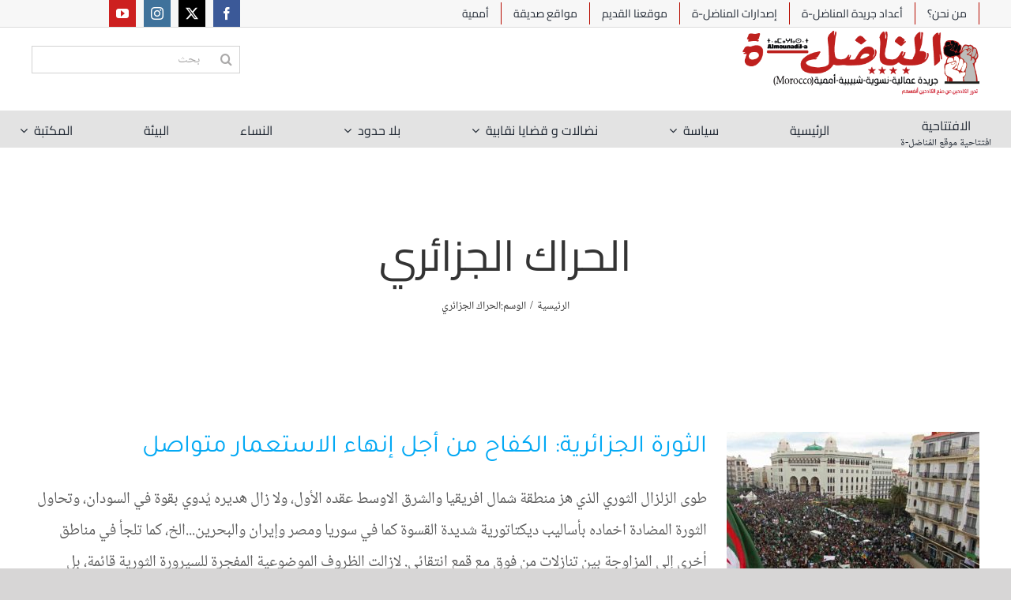

--- FILE ---
content_type: text/html; charset=UTF-8
request_url: http://www.almounadila.info/archives/tag/%D8%A7%D9%84%D8%AD%D8%B1%D8%A7%D9%83-%D8%A7%D9%84%D8%AC%D8%B2%D8%A7%D8%A6%D8%B1%D9%8A
body_size: 21016
content:
<!DOCTYPE html>
<html class="avada-html-layout-wide avada-html-header-position-top avada-html-is-archive" dir="rtl" lang="ar" prefix="og: http://ogp.me/ns# fb: http://ogp.me/ns/fb#">
<head>
	<meta http-equiv="X-UA-Compatible" content="IE=edge" />
	<meta http-equiv="Content-Type" content="text/html; charset=utf-8"/>
	<meta name="viewport" content="width=device-width, initial-scale=1" />
	<meta name='robots' content='index, follow, max-image-preview:large, max-snippet:-1, max-video-preview:-1' />

	<!-- This site is optimized with the Yoast SEO plugin v24.0 - https://yoast.com/wordpress/plugins/seo/ -->
	<title>الحراك الجزائري الأرشيف - المناضل-ة</title>
	<link rel="canonical" href="https://www.almounadila.info/archives/tag/الحراك-الجزائري" />
	<meta property="og:locale" content="ar_AR" />
	<meta property="og:type" content="article" />
	<meta property="og:title" content="الحراك الجزائري الأرشيف - المناضل-ة" />
	<meta property="og:url" content="https://www.almounadila.info/archives/tag/الحراك-الجزائري" />
	<meta property="og:site_name" content="المناضل-ة" />
	<meta name="twitter:card" content="summary_large_image" />
	<script type="application/ld+json" class="yoast-schema-graph">{"@context":"https://schema.org","@graph":[{"@type":"CollectionPage","@id":"https://www.almounadila.info/archives/tag/%d8%a7%d9%84%d8%ad%d8%b1%d8%a7%d9%83-%d8%a7%d9%84%d8%ac%d8%b2%d8%a7%d8%a6%d8%b1%d9%8a","url":"https://www.almounadila.info/archives/tag/%d8%a7%d9%84%d8%ad%d8%b1%d8%a7%d9%83-%d8%a7%d9%84%d8%ac%d8%b2%d8%a7%d8%a6%d8%b1%d9%8a","name":"الحراك الجزائري الأرشيف - المناضل-ة","isPartOf":{"@id":"https://www.almounadila.info/#website"},"primaryImageOfPage":{"@id":"https://www.almounadila.info/archives/tag/%d8%a7%d9%84%d8%ad%d8%b1%d8%a7%d9%83-%d8%a7%d9%84%d8%ac%d8%b2%d8%a7%d8%a6%d8%b1%d9%8a#primaryimage"},"image":{"@id":"https://www.almounadila.info/archives/tag/%d8%a7%d9%84%d8%ad%d8%b1%d8%a7%d9%83-%d8%a7%d9%84%d8%ac%d8%b2%d8%a7%d8%a6%d8%b1%d9%8a#primaryimage"},"thumbnailUrl":"https://www.almounadila.info/wp-content/uploads/2022/07/14998Image1-1180x677_d.jpg","breadcrumb":{"@id":"https://www.almounadila.info/archives/tag/%d8%a7%d9%84%d8%ad%d8%b1%d8%a7%d9%83-%d8%a7%d9%84%d8%ac%d8%b2%d8%a7%d8%a6%d8%b1%d9%8a#breadcrumb"},"inLanguage":"ar"},{"@type":"ImageObject","inLanguage":"ar","@id":"https://www.almounadila.info/archives/tag/%d8%a7%d9%84%d8%ad%d8%b1%d8%a7%d9%83-%d8%a7%d9%84%d8%ac%d8%b2%d8%a7%d8%a6%d8%b1%d9%8a#primaryimage","url":"https://www.almounadila.info/wp-content/uploads/2022/07/14998Image1-1180x677_d.jpg","contentUrl":"https://www.almounadila.info/wp-content/uploads/2022/07/14998Image1-1180x677_d.jpg","width":1180,"height":677},{"@type":"BreadcrumbList","@id":"https://www.almounadila.info/archives/tag/%d8%a7%d9%84%d8%ad%d8%b1%d8%a7%d9%83-%d8%a7%d9%84%d8%ac%d8%b2%d8%a7%d8%a6%d8%b1%d9%8a#breadcrumb","itemListElement":[{"@type":"ListItem","position":1,"name":"الرئيسية","item":"https://www.almounadila.info/"},{"@type":"ListItem","position":2,"name":"الحراك الجزائري"}]},{"@type":"WebSite","@id":"https://www.almounadila.info/#website","url":"https://www.almounadila.info/","name":"المناضل-ة","description":"جريدة عمّالية، نسوية، شبيبية، أممية","publisher":{"@id":"https://www.almounadila.info/#organization"},"potentialAction":[{"@type":"SearchAction","target":{"@type":"EntryPoint","urlTemplate":"https://www.almounadila.info/?s={search_term_string}"},"query-input":{"@type":"PropertyValueSpecification","valueRequired":true,"valueName":"search_term_string"}}],"inLanguage":"ar"},{"@type":"Organization","@id":"https://www.almounadila.info/#organization","name":"المناضل-ة","url":"https://www.almounadila.info/","logo":{"@type":"ImageObject","inLanguage":"ar","@id":"https://www.almounadila.info/#/schema/logo/image/","url":"https://www.almounadila.info/wp-content/uploads/2024/07/Untitled-12.png","contentUrl":"https://www.almounadila.info/wp-content/uploads/2024/07/Untitled-12.png","width":480,"height":130,"caption":"المناضل-ة"},"image":{"@id":"https://www.almounadila.info/#/schema/logo/image/"},"sameAs":["https://www.facebook.com/JournalAlmounadila2"]}]}</script>
	<!-- / Yoast SEO plugin. -->


<link rel="alternate" type="application/rss+xml" title="المناضل-ة &laquo; الخلاصة" href="https://www.almounadila.info/feed" />
<link rel="alternate" type="application/rss+xml" title="المناضل-ة &laquo; خلاصة التعليقات" href="https://www.almounadila.info/comments/feed" />
		
		
		
				<link rel="alternate" type="application/rss+xml" title="المناضل-ة &laquo; الحراك الجزائري خلاصة الوسوم" href="https://www.almounadila.info/archives/tag/%d8%a7%d9%84%d8%ad%d8%b1%d8%a7%d9%83-%d8%a7%d9%84%d8%ac%d8%b2%d8%a7%d8%a6%d8%b1%d9%8a/feed" />
				
		<meta property="og:locale" content="ar_AR"/>
		<meta property="og:type" content="article"/>
		<meta property="og:site_name" content="المناضل-ة"/>
		<meta property="og:title" content="الحراك الجزائري الأرشيف - المناضل-ة"/>
				<meta property="og:url" content="https://www.almounadila.info/archives/10963"/>
																				<meta property="og:image" content="https://www.almounadila.info/wp-content/uploads/2022/07/14998Image1-1180x677_d.jpg"/>
		<meta property="og:image:width" content="1180"/>
		<meta property="og:image:height" content="677"/>
		<meta property="og:image:type" content="image/jpeg"/>
				<style id='wp-img-auto-sizes-contain-inline-css' type='text/css'>
img:is([sizes=auto i],[sizes^="auto," i]){contain-intrinsic-size:3000px 1500px}
/*# sourceURL=wp-img-auto-sizes-contain-inline-css */
</style>
<link rel='stylesheet' id='layerslider-css' href='http://www.almounadila.info/wp-content/plugins/LayerSlider/assets/static/layerslider/css/layerslider.css?ver=7.11.1' type='text/css' media='all' />
<style id='wp-emoji-styles-inline-css' type='text/css'>

	img.wp-smiley, img.emoji {
		display: inline !important;
		border: none !important;
		box-shadow: none !important;
		height: 1em !important;
		width: 1em !important;
		margin: 0 0.07em !important;
		vertical-align: -0.1em !important;
		background: none !important;
		padding: 0 !important;
	}
/*# sourceURL=wp-emoji-styles-inline-css */
</style>
<style id='wp-block-library-inline-css' type='text/css'>
:root{--wp-block-synced-color:#7a00df;--wp-block-synced-color--rgb:122,0,223;--wp-bound-block-color:var(--wp-block-synced-color);--wp-editor-canvas-background:#ddd;--wp-admin-theme-color:#007cba;--wp-admin-theme-color--rgb:0,124,186;--wp-admin-theme-color-darker-10:#006ba1;--wp-admin-theme-color-darker-10--rgb:0,107,160.5;--wp-admin-theme-color-darker-20:#005a87;--wp-admin-theme-color-darker-20--rgb:0,90,135;--wp-admin-border-width-focus:2px}@media (min-resolution:192dpi){:root{--wp-admin-border-width-focus:1.5px}}.wp-element-button{cursor:pointer}:root .has-very-light-gray-background-color{background-color:#eee}:root .has-very-dark-gray-background-color{background-color:#313131}:root .has-very-light-gray-color{color:#eee}:root .has-very-dark-gray-color{color:#313131}:root .has-vivid-green-cyan-to-vivid-cyan-blue-gradient-background{background:linear-gradient(135deg,#00d084,#0693e3)}:root .has-purple-crush-gradient-background{background:linear-gradient(135deg,#34e2e4,#4721fb 50%,#ab1dfe)}:root .has-hazy-dawn-gradient-background{background:linear-gradient(135deg,#faaca8,#dad0ec)}:root .has-subdued-olive-gradient-background{background:linear-gradient(135deg,#fafae1,#67a671)}:root .has-atomic-cream-gradient-background{background:linear-gradient(135deg,#fdd79a,#004a59)}:root .has-nightshade-gradient-background{background:linear-gradient(135deg,#330968,#31cdcf)}:root .has-midnight-gradient-background{background:linear-gradient(135deg,#020381,#2874fc)}:root{--wp--preset--font-size--normal:16px;--wp--preset--font-size--huge:42px}.has-regular-font-size{font-size:1em}.has-larger-font-size{font-size:2.625em}.has-normal-font-size{font-size:var(--wp--preset--font-size--normal)}.has-huge-font-size{font-size:var(--wp--preset--font-size--huge)}.has-text-align-center{text-align:center}.has-text-align-left{text-align:left}.has-text-align-right{text-align:right}.has-fit-text{white-space:nowrap!important}#end-resizable-editor-section{display:none}.aligncenter{clear:both}.items-justified-left{justify-content:flex-start}.items-justified-center{justify-content:center}.items-justified-right{justify-content:flex-end}.items-justified-space-between{justify-content:space-between}.screen-reader-text{border:0;clip-path:inset(50%);height:1px;margin:-1px;overflow:hidden;padding:0;position:absolute;width:1px;word-wrap:normal!important}.screen-reader-text:focus{background-color:#ddd;clip-path:none;color:#444;display:block;font-size:1em;height:auto;left:5px;line-height:normal;padding:15px 23px 14px;text-decoration:none;top:5px;width:auto;z-index:100000}html :where(.has-border-color){border-style:solid}html :where([style*=border-top-color]){border-top-style:solid}html :where([style*=border-right-color]){border-right-style:solid}html :where([style*=border-bottom-color]){border-bottom-style:solid}html :where([style*=border-left-color]){border-left-style:solid}html :where([style*=border-width]){border-style:solid}html :where([style*=border-top-width]){border-top-style:solid}html :where([style*=border-right-width]){border-right-style:solid}html :where([style*=border-bottom-width]){border-bottom-style:solid}html :where([style*=border-left-width]){border-left-style:solid}html :where(img[class*=wp-image-]){height:auto;max-width:100%}:where(figure){margin:0 0 1em}html :where(.is-position-sticky){--wp-admin--admin-bar--position-offset:var(--wp-admin--admin-bar--height,0px)}@media screen and (max-width:600px){html :where(.is-position-sticky){--wp-admin--admin-bar--position-offset:0px}}

/*# sourceURL=wp-block-library-inline-css */
</style><style id='global-styles-inline-css' type='text/css'>
:root{--wp--preset--aspect-ratio--square: 1;--wp--preset--aspect-ratio--4-3: 4/3;--wp--preset--aspect-ratio--3-4: 3/4;--wp--preset--aspect-ratio--3-2: 3/2;--wp--preset--aspect-ratio--2-3: 2/3;--wp--preset--aspect-ratio--16-9: 16/9;--wp--preset--aspect-ratio--9-16: 9/16;--wp--preset--color--black: #000000;--wp--preset--color--cyan-bluish-gray: #abb8c3;--wp--preset--color--white: #ffffff;--wp--preset--color--pale-pink: #f78da7;--wp--preset--color--vivid-red: #cf2e2e;--wp--preset--color--luminous-vivid-orange: #ff6900;--wp--preset--color--luminous-vivid-amber: #fcb900;--wp--preset--color--light-green-cyan: #7bdcb5;--wp--preset--color--vivid-green-cyan: #00d084;--wp--preset--color--pale-cyan-blue: #8ed1fc;--wp--preset--color--vivid-cyan-blue: #0693e3;--wp--preset--color--vivid-purple: #9b51e0;--wp--preset--color--awb-color-1: rgba(255,255,255,1);--wp--preset--color--awb-color-2: rgba(246,246,246,1);--wp--preset--color--awb-color-3: rgba(226,226,226,1);--wp--preset--color--awb-color-4: rgba(116,116,116,1);--wp--preset--color--awb-color-5: rgba(211,51,51,1);--wp--preset--color--awb-color-6: rgba(74,78,87,1);--wp--preset--color--awb-color-7: rgba(51,51,51,1);--wp--preset--color--awb-color-8: rgba(33,41,52,1);--wp--preset--color--awb-color-custom-10: rgba(101,188,123,1);--wp--preset--color--awb-color-custom-11: rgba(224,222,222,1);--wp--preset--color--awb-color-custom-12: rgba(242,243,245,0.7);--wp--preset--color--awb-color-custom-13: rgba(232,232,232,1);--wp--preset--color--awb-color-custom-14: rgba(255,255,255,0.8);--wp--preset--color--awb-color-custom-15: rgba(29,36,45,1);--wp--preset--color--awb-color-custom-16: rgba(249,249,251,1);--wp--preset--color--awb-color-custom-17: rgba(54,56,57,1);--wp--preset--color--awb-color-custom-18: rgba(93,93,93,1);--wp--preset--gradient--vivid-cyan-blue-to-vivid-purple: linear-gradient(135deg,rgb(6,147,227) 0%,rgb(155,81,224) 100%);--wp--preset--gradient--light-green-cyan-to-vivid-green-cyan: linear-gradient(135deg,rgb(122,220,180) 0%,rgb(0,208,130) 100%);--wp--preset--gradient--luminous-vivid-amber-to-luminous-vivid-orange: linear-gradient(135deg,rgb(252,185,0) 0%,rgb(255,105,0) 100%);--wp--preset--gradient--luminous-vivid-orange-to-vivid-red: linear-gradient(135deg,rgb(255,105,0) 0%,rgb(207,46,46) 100%);--wp--preset--gradient--very-light-gray-to-cyan-bluish-gray: linear-gradient(135deg,rgb(238,238,238) 0%,rgb(169,184,195) 100%);--wp--preset--gradient--cool-to-warm-spectrum: linear-gradient(135deg,rgb(74,234,220) 0%,rgb(151,120,209) 20%,rgb(207,42,186) 40%,rgb(238,44,130) 60%,rgb(251,105,98) 80%,rgb(254,248,76) 100%);--wp--preset--gradient--blush-light-purple: linear-gradient(135deg,rgb(255,206,236) 0%,rgb(152,150,240) 100%);--wp--preset--gradient--blush-bordeaux: linear-gradient(135deg,rgb(254,205,165) 0%,rgb(254,45,45) 50%,rgb(107,0,62) 100%);--wp--preset--gradient--luminous-dusk: linear-gradient(135deg,rgb(255,203,112) 0%,rgb(199,81,192) 50%,rgb(65,88,208) 100%);--wp--preset--gradient--pale-ocean: linear-gradient(135deg,rgb(255,245,203) 0%,rgb(182,227,212) 50%,rgb(51,167,181) 100%);--wp--preset--gradient--electric-grass: linear-gradient(135deg,rgb(202,248,128) 0%,rgb(113,206,126) 100%);--wp--preset--gradient--midnight: linear-gradient(135deg,rgb(2,3,129) 0%,rgb(40,116,252) 100%);--wp--preset--font-size--small: 15px;--wp--preset--font-size--medium: 20px;--wp--preset--font-size--large: 30px;--wp--preset--font-size--x-large: 42px;--wp--preset--font-size--normal: 20px;--wp--preset--font-size--xlarge: 40px;--wp--preset--font-size--huge: 60px;--wp--preset--spacing--20: 0.44rem;--wp--preset--spacing--30: 0.67rem;--wp--preset--spacing--40: 1rem;--wp--preset--spacing--50: 1.5rem;--wp--preset--spacing--60: 2.25rem;--wp--preset--spacing--70: 3.38rem;--wp--preset--spacing--80: 5.06rem;--wp--preset--shadow--natural: 6px 6px 9px rgba(0, 0, 0, 0.2);--wp--preset--shadow--deep: 12px 12px 50px rgba(0, 0, 0, 0.4);--wp--preset--shadow--sharp: 6px 6px 0px rgba(0, 0, 0, 0.2);--wp--preset--shadow--outlined: 6px 6px 0px -3px rgb(255, 255, 255), 6px 6px rgb(0, 0, 0);--wp--preset--shadow--crisp: 6px 6px 0px rgb(0, 0, 0);}:where(.is-layout-flex){gap: 0.5em;}:where(.is-layout-grid){gap: 0.5em;}body .is-layout-flex{display: flex;}.is-layout-flex{flex-wrap: wrap;align-items: center;}.is-layout-flex > :is(*, div){margin: 0;}body .is-layout-grid{display: grid;}.is-layout-grid > :is(*, div){margin: 0;}:where(.wp-block-columns.is-layout-flex){gap: 2em;}:where(.wp-block-columns.is-layout-grid){gap: 2em;}:where(.wp-block-post-template.is-layout-flex){gap: 1.25em;}:where(.wp-block-post-template.is-layout-grid){gap: 1.25em;}.has-black-color{color: var(--wp--preset--color--black) !important;}.has-cyan-bluish-gray-color{color: var(--wp--preset--color--cyan-bluish-gray) !important;}.has-white-color{color: var(--wp--preset--color--white) !important;}.has-pale-pink-color{color: var(--wp--preset--color--pale-pink) !important;}.has-vivid-red-color{color: var(--wp--preset--color--vivid-red) !important;}.has-luminous-vivid-orange-color{color: var(--wp--preset--color--luminous-vivid-orange) !important;}.has-luminous-vivid-amber-color{color: var(--wp--preset--color--luminous-vivid-amber) !important;}.has-light-green-cyan-color{color: var(--wp--preset--color--light-green-cyan) !important;}.has-vivid-green-cyan-color{color: var(--wp--preset--color--vivid-green-cyan) !important;}.has-pale-cyan-blue-color{color: var(--wp--preset--color--pale-cyan-blue) !important;}.has-vivid-cyan-blue-color{color: var(--wp--preset--color--vivid-cyan-blue) !important;}.has-vivid-purple-color{color: var(--wp--preset--color--vivid-purple) !important;}.has-black-background-color{background-color: var(--wp--preset--color--black) !important;}.has-cyan-bluish-gray-background-color{background-color: var(--wp--preset--color--cyan-bluish-gray) !important;}.has-white-background-color{background-color: var(--wp--preset--color--white) !important;}.has-pale-pink-background-color{background-color: var(--wp--preset--color--pale-pink) !important;}.has-vivid-red-background-color{background-color: var(--wp--preset--color--vivid-red) !important;}.has-luminous-vivid-orange-background-color{background-color: var(--wp--preset--color--luminous-vivid-orange) !important;}.has-luminous-vivid-amber-background-color{background-color: var(--wp--preset--color--luminous-vivid-amber) !important;}.has-light-green-cyan-background-color{background-color: var(--wp--preset--color--light-green-cyan) !important;}.has-vivid-green-cyan-background-color{background-color: var(--wp--preset--color--vivid-green-cyan) !important;}.has-pale-cyan-blue-background-color{background-color: var(--wp--preset--color--pale-cyan-blue) !important;}.has-vivid-cyan-blue-background-color{background-color: var(--wp--preset--color--vivid-cyan-blue) !important;}.has-vivid-purple-background-color{background-color: var(--wp--preset--color--vivid-purple) !important;}.has-black-border-color{border-color: var(--wp--preset--color--black) !important;}.has-cyan-bluish-gray-border-color{border-color: var(--wp--preset--color--cyan-bluish-gray) !important;}.has-white-border-color{border-color: var(--wp--preset--color--white) !important;}.has-pale-pink-border-color{border-color: var(--wp--preset--color--pale-pink) !important;}.has-vivid-red-border-color{border-color: var(--wp--preset--color--vivid-red) !important;}.has-luminous-vivid-orange-border-color{border-color: var(--wp--preset--color--luminous-vivid-orange) !important;}.has-luminous-vivid-amber-border-color{border-color: var(--wp--preset--color--luminous-vivid-amber) !important;}.has-light-green-cyan-border-color{border-color: var(--wp--preset--color--light-green-cyan) !important;}.has-vivid-green-cyan-border-color{border-color: var(--wp--preset--color--vivid-green-cyan) !important;}.has-pale-cyan-blue-border-color{border-color: var(--wp--preset--color--pale-cyan-blue) !important;}.has-vivid-cyan-blue-border-color{border-color: var(--wp--preset--color--vivid-cyan-blue) !important;}.has-vivid-purple-border-color{border-color: var(--wp--preset--color--vivid-purple) !important;}.has-vivid-cyan-blue-to-vivid-purple-gradient-background{background: var(--wp--preset--gradient--vivid-cyan-blue-to-vivid-purple) !important;}.has-light-green-cyan-to-vivid-green-cyan-gradient-background{background: var(--wp--preset--gradient--light-green-cyan-to-vivid-green-cyan) !important;}.has-luminous-vivid-amber-to-luminous-vivid-orange-gradient-background{background: var(--wp--preset--gradient--luminous-vivid-amber-to-luminous-vivid-orange) !important;}.has-luminous-vivid-orange-to-vivid-red-gradient-background{background: var(--wp--preset--gradient--luminous-vivid-orange-to-vivid-red) !important;}.has-very-light-gray-to-cyan-bluish-gray-gradient-background{background: var(--wp--preset--gradient--very-light-gray-to-cyan-bluish-gray) !important;}.has-cool-to-warm-spectrum-gradient-background{background: var(--wp--preset--gradient--cool-to-warm-spectrum) !important;}.has-blush-light-purple-gradient-background{background: var(--wp--preset--gradient--blush-light-purple) !important;}.has-blush-bordeaux-gradient-background{background: var(--wp--preset--gradient--blush-bordeaux) !important;}.has-luminous-dusk-gradient-background{background: var(--wp--preset--gradient--luminous-dusk) !important;}.has-pale-ocean-gradient-background{background: var(--wp--preset--gradient--pale-ocean) !important;}.has-electric-grass-gradient-background{background: var(--wp--preset--gradient--electric-grass) !important;}.has-midnight-gradient-background{background: var(--wp--preset--gradient--midnight) !important;}.has-small-font-size{font-size: var(--wp--preset--font-size--small) !important;}.has-medium-font-size{font-size: var(--wp--preset--font-size--medium) !important;}.has-large-font-size{font-size: var(--wp--preset--font-size--large) !important;}.has-x-large-font-size{font-size: var(--wp--preset--font-size--x-large) !important;}
/*# sourceURL=global-styles-inline-css */
</style>

<style id='classic-theme-styles-inline-css' type='text/css'>
/*! This file is auto-generated */
.wp-block-button__link{color:#fff;background-color:#32373c;border-radius:9999px;box-shadow:none;text-decoration:none;padding:calc(.667em + 2px) calc(1.333em + 2px);font-size:1.125em}.wp-block-file__button{background:#32373c;color:#fff;text-decoration:none}
/*# sourceURL=/wp-includes/css/classic-themes.min.css */
</style>
<link rel='stylesheet' id='crp-style-text-only-css' href='http://www.almounadila.info/wp-content/plugins/contextual-related-posts/css/text-only.min.css?ver=3.5.5' type='text/css' media='all' />
<link rel='stylesheet' id='child-style-css' href='http://www.almounadila.info/wp-content/themes/Avada-Child-Theme/style.css?ver=6.9' type='text/css' media='all' />
<link rel='stylesheet' id='fusion-dynamic-css-css' href='http://www.almounadila.info/wp-content/uploads/fusion-styles/fee50d36d55efd787e01da02b83fe3b9.min.css?ver=3.11.9' type='text/css' media='all' />
<style id='jetpack-global-styles-frontend-style-inline-css' type='text/css'>
:root { --font-headings: unset; --font-base: unset; --font-headings-default: -apple-system,BlinkMacSystemFont,"Segoe UI",Roboto,Oxygen-Sans,Ubuntu,Cantarell,"Helvetica Neue",sans-serif; --font-base-default: -apple-system,BlinkMacSystemFont,"Segoe UI",Roboto,Oxygen-Sans,Ubuntu,Cantarell,"Helvetica Neue",sans-serif;}
/*# sourceURL=jetpack-global-styles-frontend-style-inline-css */
</style>
<script type="text/javascript" src="http://www.almounadila.info/wp-includes/js/jquery/jquery.min.js?ver=3.7.1" id="jquery-core-js"></script>
<script type="text/javascript" src="http://www.almounadila.info/wp-includes/js/jquery/jquery-migrate.min.js?ver=3.4.1" id="jquery-migrate-js"></script>
<script type="text/javascript" id="layerslider-utils-js-extra">
/* <![CDATA[ */
var LS_Meta = {"v":"7.11.1","fixGSAP":"1"};
//# sourceURL=layerslider-utils-js-extra
/* ]]> */
</script>
<script type="text/javascript" src="http://www.almounadila.info/wp-content/plugins/LayerSlider/assets/static/layerslider/js/layerslider.utils.js?ver=7.11.1" id="layerslider-utils-js"></script>
<script type="text/javascript" src="http://www.almounadila.info/wp-content/plugins/LayerSlider/assets/static/layerslider/js/layerslider.kreaturamedia.jquery.js?ver=7.11.1" id="layerslider-js"></script>
<script type="text/javascript" src="http://www.almounadila.info/wp-content/plugins/LayerSlider/assets/static/layerslider/js/layerslider.transitions.js?ver=7.11.1" id="layerslider-transitions-js"></script>
<script type="text/javascript" src="//www.almounadila.info/wp-content/plugins/revslider/sr6/assets/js/rbtools.min.js?ver=6.7.14" async id="tp-tools-js"></script>
<script type="text/javascript" src="//www.almounadila.info/wp-content/plugins/revslider/sr6/assets/js/rs6.min.js?ver=6.7.14" async id="revmin-js"></script>
<meta name="generator" content="Powered by LayerSlider 7.11.1 - Build Heros, Sliders, and Popups. Create Animations and Beautiful, Rich Web Content as Easy as Never Before on WordPress." />
<!-- LayerSlider updates and docs at: https://layerslider.com -->
<link rel="https://api.w.org/" href="https://www.almounadila.info/wp-json/" /><link rel="alternate" title="JSON" type="application/json" href="https://www.almounadila.info/wp-json/wp/v2/tags/304" /><link rel="EditURI" type="application/rsd+xml" title="RSD" href="https://www.almounadila.info/xmlrpc.php?rsd" />
<meta name="generator" content="WordPress 6.9" />
		<link rel="manifest" href="https://www.almounadila.info/wp-json/wp/v2/web-app-manifest">
					<meta name="theme-color" content="#fff">
								<meta name="apple-mobile-web-app-capable" content="yes">
				<meta name="mobile-web-app-capable" content="yes">

				<link rel="apple-touch-startup-image" href="https://www.almounadila.info/wp-content/uploads/2018/10/-المناضل-ة-e1561688873505.png">

				<meta name="apple-mobile-web-app-title" content="المناضل-ة">
		<meta name="application-name" content="المناضل-ة">
		<!-- Analytics by WP Statistics v14.11.4 - https://wp-statistics.com -->
<link rel="preload" href="http://www.almounadila.info/wp-content/themes/Avada/includes/lib/assets/fonts/icomoon/awb-icons.woff" as="font" type="font/woff" crossorigin><link rel="preload" href="//www.almounadila.info/wp-content/themes/Avada/includes/lib/assets/fonts/fontawesome/webfonts/fa-brands-400.woff2" as="font" type="font/woff2" crossorigin><link rel="preload" href="//www.almounadila.info/wp-content/themes/Avada/includes/lib/assets/fonts/fontawesome/webfonts/fa-regular-400.woff2" as="font" type="font/woff2" crossorigin><link rel="preload" href="//www.almounadila.info/wp-content/themes/Avada/includes/lib/assets/fonts/fontawesome/webfonts/fa-solid-900.woff2" as="font" type="font/woff2" crossorigin><style type="text/css" id="css-fb-visibility">@media screen and (max-width: 640px){.fusion-no-small-visibility{display:none !important;}body .sm-text-align-center{text-align:center !important;}body .sm-text-align-left{text-align:left !important;}body .sm-text-align-right{text-align:right !important;}body .sm-flex-align-center{justify-content:center !important;}body .sm-flex-align-flex-start{justify-content:flex-start !important;}body .sm-flex-align-flex-end{justify-content:flex-end !important;}body .sm-mx-auto{margin-left:auto !important;margin-right:auto !important;}body .sm-ml-auto{margin-left:auto !important;}body .sm-mr-auto{margin-right:auto !important;}body .fusion-absolute-position-small{position:absolute;top:auto;width:100%;}.awb-sticky.awb-sticky-small{ position: sticky; top: var(--awb-sticky-offset,0); }}@media screen and (min-width: 641px) and (max-width: 1024px){.fusion-no-medium-visibility{display:none !important;}body .md-text-align-center{text-align:center !important;}body .md-text-align-left{text-align:left !important;}body .md-text-align-right{text-align:right !important;}body .md-flex-align-center{justify-content:center !important;}body .md-flex-align-flex-start{justify-content:flex-start !important;}body .md-flex-align-flex-end{justify-content:flex-end !important;}body .md-mx-auto{margin-left:auto !important;margin-right:auto !important;}body .md-ml-auto{margin-left:auto !important;}body .md-mr-auto{margin-right:auto !important;}body .fusion-absolute-position-medium{position:absolute;top:auto;width:100%;}.awb-sticky.awb-sticky-medium{ position: sticky; top: var(--awb-sticky-offset,0); }}@media screen and (min-width: 1025px){.fusion-no-large-visibility{display:none !important;}body .lg-text-align-center{text-align:center !important;}body .lg-text-align-left{text-align:left !important;}body .lg-text-align-right{text-align:right !important;}body .lg-flex-align-center{justify-content:center !important;}body .lg-flex-align-flex-start{justify-content:flex-start !important;}body .lg-flex-align-flex-end{justify-content:flex-end !important;}body .lg-mx-auto{margin-left:auto !important;margin-right:auto !important;}body .lg-ml-auto{margin-left:auto !important;}body .lg-mr-auto{margin-right:auto !important;}body .fusion-absolute-position-large{position:absolute;top:auto;width:100%;}.awb-sticky.awb-sticky-large{ position: sticky; top: var(--awb-sticky-offset,0); }}</style><meta name="generator" content="Powered by Slider Revolution 6.7.14 - responsive, Mobile-Friendly Slider Plugin for WordPress with comfortable drag and drop interface." />
<link rel="icon" href="https://www.almounadila.info/wp-content/uploads/2018/10/جريدة-المناضل-ة-45x45.png" sizes="32x32" />
<link rel="icon" href="https://www.almounadila.info/wp-content/uploads/2018/10/-المناضل-ة-e1561688873505.png" sizes="192x192" />
<link rel="apple-touch-icon" href="https://www.almounadila.info/wp-content/uploads/2018/10/-المناضل-ة-e1561688873505.png" />
<meta name="msapplication-TileImage" content="https://www.almounadila.info/wp-content/uploads/2018/10/-المناضل-ة-e1561688873505.png" />
<script>function setREVStartSize(e){
			//window.requestAnimationFrame(function() {
				window.RSIW = window.RSIW===undefined ? window.innerWidth : window.RSIW;
				window.RSIH = window.RSIH===undefined ? window.innerHeight : window.RSIH;
				try {
					var pw = document.getElementById(e.c).parentNode.offsetWidth,
						newh;
					pw = pw===0 || isNaN(pw) || (e.l=="fullwidth" || e.layout=="fullwidth") ? window.RSIW : pw;
					e.tabw = e.tabw===undefined ? 0 : parseInt(e.tabw);
					e.thumbw = e.thumbw===undefined ? 0 : parseInt(e.thumbw);
					e.tabh = e.tabh===undefined ? 0 : parseInt(e.tabh);
					e.thumbh = e.thumbh===undefined ? 0 : parseInt(e.thumbh);
					e.tabhide = e.tabhide===undefined ? 0 : parseInt(e.tabhide);
					e.thumbhide = e.thumbhide===undefined ? 0 : parseInt(e.thumbhide);
					e.mh = e.mh===undefined || e.mh=="" || e.mh==="auto" ? 0 : parseInt(e.mh,0);
					if(e.layout==="fullscreen" || e.l==="fullscreen")
						newh = Math.max(e.mh,window.RSIH);
					else{
						e.gw = Array.isArray(e.gw) ? e.gw : [e.gw];
						for (var i in e.rl) if (e.gw[i]===undefined || e.gw[i]===0) e.gw[i] = e.gw[i-1];
						e.gh = e.el===undefined || e.el==="" || (Array.isArray(e.el) && e.el.length==0)? e.gh : e.el;
						e.gh = Array.isArray(e.gh) ? e.gh : [e.gh];
						for (var i in e.rl) if (e.gh[i]===undefined || e.gh[i]===0) e.gh[i] = e.gh[i-1];
											
						var nl = new Array(e.rl.length),
							ix = 0,
							sl;
						e.tabw = e.tabhide>=pw ? 0 : e.tabw;
						e.thumbw = e.thumbhide>=pw ? 0 : e.thumbw;
						e.tabh = e.tabhide>=pw ? 0 : e.tabh;
						e.thumbh = e.thumbhide>=pw ? 0 : e.thumbh;
						for (var i in e.rl) nl[i] = e.rl[i]<window.RSIW ? 0 : e.rl[i];
						sl = nl[0];
						for (var i in nl) if (sl>nl[i] && nl[i]>0) { sl = nl[i]; ix=i;}
						var m = pw>(e.gw[ix]+e.tabw+e.thumbw) ? 1 : (pw-(e.tabw+e.thumbw)) / (e.gw[ix]);
						newh =  (e.gh[ix] * m) + (e.tabh + e.thumbh);
					}
					var el = document.getElementById(e.c);
					if (el!==null && el) el.style.height = newh+"px";
					el = document.getElementById(e.c+"_wrapper");
					if (el!==null && el) {
						el.style.height = newh+"px";
						el.style.display = "block";
					}
				} catch(e){
					console.log("Failure at Presize of Slider:" + e)
				}
			//});
		  };</script>
		<script type="text/javascript">
			var doc = document.documentElement;
			doc.setAttribute( 'data-useragent', navigator.userAgent );
		</script>
		
	<link rel='stylesheet' id='rs-plugin-settings-css' href='//www.almounadila.info/wp-content/plugins/revslider/sr6/assets/css/rs6.css?ver=6.7.14' type='text/css' media='all' />
<style id='rs-plugin-settings-inline-css' type='text/css'>
#rs-demo-id {}
/*# sourceURL=rs-plugin-settings-inline-css */
</style>
</head>

<body class="rtl archive tag tag-304 wp-theme-Avada wp-child-theme-Avada-Child-Theme fusion-image-hovers fusion-pagination-sizing fusion-button_type-flat fusion-button_span-no fusion-button_gradient-linear avada-image-rollover-circle-yes avada-image-rollover-yes avada-image-rollover-direction-center_vertical fusion-body fusion-sticky-header no-tablet-sticky-header no-mobile-sticky-header no-mobile-slidingbar no-mobile-totop avada-has-rev-slider-styles fusion-disable-outline fusion-sub-menu-fade mobile-logo-pos-right layout-wide-mode avada-has-boxed-modal-shadow- layout-scroll-offset-full avada-has-zero-margin-offset-top fusion-top-header menu-text-align-center mobile-menu-design-classic fusion-show-pagination-text fusion-header-layout-v5 avada-responsive avada-footer-fx-none avada-menu-highlight-style-bar fusion-search-form-clean fusion-main-menu-search-overlay fusion-avatar-square avada-dropdown-styles avada-blog-layout-medium avada-blog-archive-layout-medium avada-header-shadow-yes avada-menu-icon-position-left avada-has-megamenu-shadow fusion-has-main-nav-icon-circle avada-has-header-100-width avada-has-mobile-menu-search avada-has-main-nav-search-icon avada-has-breadcrumb-mobile-hidden avada-has-titlebar-content_only avada-has-pagination-width_height avada-flyout-menu-direction-fade avada-ec-views-v1" data-awb-post-id="10963">
		<a class="skip-link screen-reader-text" href="#content">Skip to content</a>

	<div id="boxed-wrapper">
		
		<div id="wrapper" class="fusion-wrapper">
			<div id="home" style="position:relative;top:-1px;"></div>
												<div class="fusion-tb-header"><div class="fusion-fullwidth fullwidth-box fusion-builder-row-1 fusion-flex-container nonhundred-percent-fullwidth non-hundred-percent-height-scrolling fusion-custom-z-index" style="--awb-border-sizes-bottom:1px;--awb-border-color:#dddddd;--awb-border-radius-top-left:0px;--awb-border-radius-top-right:0px;--awb-border-radius-bottom-right:0px;--awb-border-radius-bottom-left:0px;--awb-z-index:99;--awb-padding-top:0px;--awb-padding-right:30px;--awb-padding-bottom:0px;--awb-padding-left:30px;--awb-background-color:#f7f7f7;--awb-flex-wrap:wrap;" ><div class="fusion-builder-row fusion-row fusion-flex-align-items-center fusion-flex-content-wrap" style="max-width:1248px;margin-left: calc(-4% / 2 );margin-right: calc(-4% / 2 );"><div class="fusion-layout-column fusion_builder_column fusion-builder-column-0 fusion_builder_column_3_4 3_4 fusion-flex-column" style="--awb-bg-size:cover;--awb-width-large:75%;--awb-margin-top-large:0px;--awb-spacing-right-large:2.56%;--awb-margin-bottom-large:0px;--awb-spacing-left-large:2.56%;--awb-width-medium:75%;--awb-order-medium:0;--awb-spacing-right-medium:2.56%;--awb-spacing-left-medium:2.56%;--awb-width-small:50%;--awb-order-small:0;--awb-spacing-right-small:3.84%;--awb-spacing-left-small:3.84%;"><div class="fusion-column-wrapper fusion-column-has-shadow fusion-flex-justify-content-flex-start fusion-content-layout-column"><nav class="awb-menu awb-menu_row awb-menu_em-hover mobile-mode-collapse-to-button awb-menu_icons-left awb-menu_dc-yes mobile-trigger-fullwidth-off awb-menu_mobile-toggle awb-menu_indent-left mobile-size-full-absolute loading mega-menu-loading awb-menu_desktop awb-menu_dropdown awb-menu_expand-right awb-menu_transition-opacity" style="--awb-font-size:14px;--awb-margin-top:1px;--awb-margin-bottom:1px;--awb-text-transform:none;--awb-min-height:30px;--awb-bg:rgba(34,104,0,0);--awb-align-items:center;--awb-items-padding-top:0px;--awb-items-padding-right:15px;--awb-items-padding-bottom:0px;--awb-items-padding-left:15px;--awb-border-color:#b70c00;--awb-border-right:1px;--awb-active-color:#bf201e;--awb-active-bg:#ffffff;--awb-active-border-right:1px;--awb-submenu-text-transform:none;--awb-icons-hover-color:#bf201e;--awb-main-justify-content:flex-start;--awb-mobile-nav-button-align-hor:flex-end;--awb-mobile-trigger-font-size:25px;--awb-mobile-trigger-color:#000000;--awb-mobile-justify:flex-end;--awb-mobile-caret-left:auto;--awb-mobile-caret-right:0;--awb-fusion-font-family-typography:&quot;Cairo&quot;;--awb-fusion-font-style-typography:normal;--awb-fusion-font-weight-typography:400;--awb-fusion-font-family-submenu-typography:inherit;--awb-fusion-font-style-submenu-typography:normal;--awb-fusion-font-weight-submenu-typography:400;--awb-fusion-font-family-mobile-typography:inherit;--awb-fusion-font-style-mobile-typography:normal;--awb-fusion-font-weight-mobile-typography:400;" aria-label="bellaTop" data-breakpoint="640" data-count="0" data-transition-type="fade" data-transition-time="300" data-expand="right"><button type="button" class="awb-menu__m-toggle awb-menu__m-toggle_no-text" aria-expanded="false" aria-controls="menu-bellatop"><span class="awb-menu__m-toggle-inner"><span class="collapsed-nav-text"><span class="screen-reader-text">Toggle Navigation</span></span><span class="awb-menu__m-collapse-icon awb-menu__m-collapse-icon_no-text"><span class="awb-menu__m-collapse-icon-open awb-menu__m-collapse-icon-open_no-text fa-bars fas"></span><span class="awb-menu__m-collapse-icon-close awb-menu__m-collapse-icon-close_no-text fa-times fas"></span></span></span></button><ul id="menu-bellatop" class="fusion-menu awb-menu__main-ul awb-menu__main-ul_row"><li  id="menu-item-9589"  class="menu-item menu-item-type-post_type menu-item-object-page menu-item-9589 awb-menu__li awb-menu__main-li awb-menu__main-li_regular"  data-item-id="9589"><span class="awb-menu__main-background-default awb-menu__main-background-default_fade"></span><span class="awb-menu__main-background-active awb-menu__main-background-active_fade"></span><a  href="https://www.almounadila.info/%d9%85%d9%86-%d9%86%d8%ad%d9%86%d8%9f" class="awb-menu__main-a awb-menu__main-a_regular"><span class="menu-text">من نحن؟</span></a></li><li  id="menu-item-9313"  class="menu-item menu-item-type-taxonomy menu-item-object-category menu-item-9313 awb-menu__li awb-menu__main-li awb-menu__main-li_regular"  data-item-id="9313"><span class="awb-menu__main-background-default awb-menu__main-background-default_fade"></span><span class="awb-menu__main-background-active awb-menu__main-background-active_fade"></span><a  href="https://www.almounadila.info/archives/category/%d9%85%d9%82%d8%a7%d9%84%d8%a7%d8%aa/%d8%a7%d8%b9%d8%af%d8%a7%d8%af-%d8%a7%d9%84%d9%85%d9%86%d8%a7%d8%b6%d9%84-%d8%a9" class="awb-menu__main-a awb-menu__main-a_regular"><span class="menu-text">أعداد جريدة المناضل-ة</span></a></li><li  id="menu-item-9590"  class="menu-item menu-item-type-taxonomy menu-item-object-category menu-item-9590 awb-menu__li awb-menu__main-li awb-menu__main-li_regular"  data-item-id="9590"><span class="awb-menu__main-background-default awb-menu__main-background-default_fade"></span><span class="awb-menu__main-background-active awb-menu__main-background-active_fade"></span><a  href="https://www.almounadila.info/archives/category/%d8%a7%d8%b5%d8%af%d8%a7%d8%b1%d8%a7%d8%aa-%d8%a7%d9%84%d9%85%d9%86%d8%a7%d8%b6%d9%84-%d8%a9" class="awb-menu__main-a awb-menu__main-a_regular"><span class="menu-text">إصدارات المناضل-ة</span></a></li><li  id="menu-item-10173"  class="menu-item menu-item-type-custom menu-item-object-custom menu-item-10173 awb-menu__li awb-menu__main-li awb-menu__main-li_regular"  data-item-id="10173"><span class="awb-menu__main-background-default awb-menu__main-background-default_fade"></span><span class="awb-menu__main-background-active awb-menu__main-background-active_fade"></span><a  href="https://web.archive.org/web/20130106174756/http://www.almounadil-a.info/" class="awb-menu__main-a awb-menu__main-a_regular"><span class="menu-text">موقعنا القديم</span></a></li><li  id="menu-item-9312"  class="menu-item menu-item-type-post_type menu-item-object-page menu-item-9312 awb-menu__li awb-menu__main-li awb-menu__main-li_regular"  data-item-id="9312"><span class="awb-menu__main-background-default awb-menu__main-background-default_fade"></span><span class="awb-menu__main-background-active awb-menu__main-background-active_fade"></span><a  href="https://www.almounadila.info/%d8%b1%d9%88%d8%a7%d8%a8%d8%b7" class="awb-menu__main-a awb-menu__main-a_regular"><span class="menu-text">مواقع صديقة</span></a></li><li  id="menu-item-9338"  class="menu-item menu-item-type-custom menu-item-object-custom menu-item-9338 awb-menu__li awb-menu__main-li awb-menu__main-li_regular"  data-item-id="9338"><span class="awb-menu__main-background-default awb-menu__main-background-default_fade"></span><span class="awb-menu__main-background-active awb-menu__main-background-active_fade"></span><a  href="https://fourth.international/ar" class="awb-menu__main-a awb-menu__main-a_regular fusion-flex-link"><span class="menu-text">أممية</span><span class="awb-menu__i awb-menu__i_main awb-menu__main-i_left fusion-megamenu-icon"><i class="glyphicon icon-410157060075471965_2915624406944301570_n" aria-hidden="true"></i></span></a></li></ul></nav></div></div><div class="fusion-layout-column fusion_builder_column fusion-builder-column-1 fusion_builder_column_1_4 1_4 fusion-flex-column" style="--awb-bg-size:cover;--awb-width-large:25%;--awb-margin-top-large:0px;--awb-spacing-right-large:7.68%;--awb-margin-bottom-large:0px;--awb-spacing-left-large:7.68%;--awb-width-medium:25%;--awb-order-medium:0;--awb-spacing-right-medium:7.68%;--awb-spacing-left-medium:7.68%;--awb-width-small:50%;--awb-order-small:0;--awb-spacing-right-small:3.84%;--awb-spacing-left-small:3.84%;"><div class="fusion-column-wrapper fusion-column-has-shadow fusion-flex-justify-content-flex-start fusion-content-layout-column"><div class="fusion-social-links fusion-social-links-1" style="--awb-margin-top:0px;--awb-margin-right:0px;--awb-margin-bottom:0px;--awb-margin-left:0px;--awb-box-border-top:0px;--awb-box-border-right:0px;--awb-box-border-bottom:0px;--awb-box-border-left:0px;--awb-icon-colors-hover:rgba(190,189,189,0.8);--awb-box-colors-hover:rgba(232,232,232,0.8);--awb-box-border-color:var(--awb-color3);--awb-box-border-color-hover:var(--awb-color4);"><div class="fusion-social-networks boxed-icons color-type-brand"><div class="fusion-social-networks-wrapper"><a class="fusion-social-network-icon fusion-tooltip fusion-facebook awb-icon-facebook" style="color:#ffffff;font-size:16px;width:16px;background-color:#3b5998;border-color:#3b5998;border-radius:0px;" data-placement="top" data-title="Facebook" data-toggle="tooltip" title="Facebook" aria-label="facebook" target="_blank" rel="noopener noreferrer" href="https://www.facebook.com/journal.almounadila/"></a><a class="fusion-social-network-icon fusion-tooltip fusion-twitter awb-icon-twitter" style="color:#ffffff;font-size:16px;width:16px;background-color:#000000;border-color:#000000;border-radius:0px;" data-placement="top" data-title="X" data-toggle="tooltip" title="X" aria-label="twitter" target="_blank" rel="noopener noreferrer" href="#"></a><a class="fusion-social-network-icon fusion-tooltip fusion-instagram awb-icon-instagram" style="color:#ffffff;font-size:16px;width:16px;background-color:#3f729b;border-color:#3f729b;border-radius:0px;" data-placement="top" data-title="Instagram" data-toggle="tooltip" title="Instagram" aria-label="instagram" target="_blank" rel="noopener noreferrer" href="#"></a><a class="fusion-social-network-icon fusion-tooltip fusion-youtube awb-icon-youtube" style="color:#ffffff;font-size:16px;width:16px;background-color:#cd201f;border-color:#cd201f;border-radius:0px;" data-placement="top" data-title="YouTube" data-toggle="tooltip" title="YouTube" aria-label="youtube" target="_blank" rel="noopener noreferrer" href="https://www.youtube.com/channel/UCSDTUHaXp7M_hizS-r6F_Ng"></a></div></div></div></div></div></div></div><div class="fusion-fullwidth fullwidth-box fusion-builder-row-2 fusion-flex-container nonhundred-percent-fullwidth non-hundred-percent-height-scrolling" style="--link_color: #ffffff;--awb-border-radius-top-left:0px;--awb-border-radius-top-right:0px;--awb-border-radius-bottom-right:0px;--awb-border-radius-bottom-left:0px;--awb-margin-top:4px;--awb-margin-bottom:0px;--awb-flex-wrap:wrap;" ><div class="fusion-builder-row fusion-row fusion-flex-align-items-flex-end fusion-flex-justify-content-space-between fusion-flex-content-wrap" style="max-width:1248px;margin-left: calc(-4% / 2 );margin-right: calc(-4% / 2 );"><div class="fusion-layout-column fusion_builder_column fusion-builder-column-2 fusion_builder_column_1_2 1_2 fusion-flex-column fusion-flex-align-self-flex-end" style="--awb-bg-size:cover;--awb-width-large:50%;--awb-margin-top-large:0px;--awb-spacing-right-large:3.84%;--awb-margin-bottom-large:20px;--awb-spacing-left-large:3.84%;--awb-width-medium:50%;--awb-order-medium:0;--awb-spacing-right-medium:3.84%;--awb-spacing-left-medium:3.84%;--awb-width-small:100%;--awb-order-small:0;--awb-spacing-right-small:1.92%;--awb-spacing-left-small:1.92%;"><div class="fusion-column-wrapper fusion-column-has-shadow fusion-flex-justify-content-space-around fusion-content-layout-column"><div class="fusion-image-element sm-text-align-left" style="--awb-max-width:300px;--awb-caption-title-font-family:var(--h2_typography-font-family);--awb-caption-title-font-weight:var(--h2_typography-font-weight);--awb-caption-title-font-style:var(--h2_typography-font-style);--awb-caption-title-size:var(--h2_typography-font-size);--awb-caption-title-transform:var(--h2_typography-text-transform);--awb-caption-title-line-height:var(--h2_typography-line-height);--awb-caption-title-letter-spacing:var(--h2_typography-letter-spacing);"><span class=" has-fusion-standard-logo fusion-imageframe imageframe-none imageframe-1 hover-type-none"><a class="fusion-no-lightbox" href="https://www.almounadila.info/" target="_self"><img fetchpriority="high" decoding="async" src="http://www.almounadila.info/wp-content/uploads/2020/01/Untitled-12.png" srcset="http://www.almounadila.info/wp-content/uploads/2020/01/Untitled-12.png 1x, 2x" style="max-height:130px;height:auto;" width="480" height="130" class="img-responsive fusion-standard-logo" alt="المناضل-ة Logo" /></a></span></div></div></div><div class="fusion-layout-column fusion_builder_column fusion-builder-column-3 fusion_builder_column_1_4 1_4 fusion-flex-column fusion-flex-align-self-center" style="--awb-bg-size:cover;--awb-width-large:25%;--awb-margin-top-large:0px;--awb-spacing-right-large:7.68%;--awb-margin-bottom-large:20px;--awb-spacing-left-large:7.68%;--awb-width-medium:25%;--awb-order-medium:0;--awb-spacing-right-medium:7.68%;--awb-spacing-left-medium:7.68%;--awb-width-small:100%;--awb-order-small:0;--awb-spacing-right-small:1.92%;--awb-spacing-left-small:1.92%;"><div class="fusion-column-wrapper fusion-column-has-shadow fusion-flex-justify-content-flex-start fusion-content-layout-column"><div class="fusion-search-element fusion-search-element-1 fusion-search-form-clean" style="--awb-input-height:35px;--awb-border-radius:0px;--awb-focus-border-color:#ad1a1a;">		<form role="search" class="searchform fusion-search-form  fusion-search-form-clean" method="get" action="https://www.almounadila.info/">
			<div class="fusion-search-form-content">

				
				<div class="fusion-search-field search-field">
					<label><span class="screen-reader-text">البحث عن:</span>
													<input type="search" value="" name="s" class="s" placeholder="بحث" required aria-required="true" aria-label="بحث"/>
											</label>
				</div>
				<div class="fusion-search-button search-button">
					<input type="submit" class="fusion-search-submit searchsubmit" aria-label="Search" value="&#xf002;" />
									</div>

				<input type="hidden" name="post_type[]" value="post" /><input type="hidden" name="search_limit_to_post_titles" value="0" /><input type="hidden" name="fs" value="1" />
			</div>


			
		</form>
		</div></div></div></div></div><div class="fusion-fullwidth fullwidth-box fusion-builder-row-3 fusion-flex-container hundred-percent-fullwidth non-hundred-percent-height-scrolling fusion-no-small-visibility fusion-custom-z-index" style="--awb-border-radius-top-left:0px;--awb-border-radius-top-right:0px;--awb-border-radius-bottom-right:0px;--awb-border-radius-bottom-left:0px;--awb-z-index:152;--awb-padding-top:0px;--awb-padding-right:0px;--awb-padding-bottom:0px;--awb-padding-left:0px;--awb-background-color:#ffffff;--awb-flex-wrap:wrap;" ><div class="fusion-builder-row fusion-row fusion-flex-align-items-flex-start fusion-flex-content-wrap" style="width:calc( 100% + 0px ) !important;max-width:calc( 100% + 0px ) !important;margin-left: calc(-0px / 2 );margin-right: calc(-0px / 2 );"><div class="fusion-layout-column fusion_builder_column fusion-builder-column-4 fusion_builder_column_1_1 1_1 fusion-flex-column" style="--awb-padding-top-small:15px;--awb-padding-bottom-small:15px;--awb-bg-color:rgba(221,221,221,0.8);--awb-bg-color-hover:rgba(221,221,221,0.8);--awb-bg-size:cover;--awb-width-large:100%;--awb-margin-top-large:0px;--awb-spacing-right-large:0px;--awb-margin-bottom-large:0px;--awb-spacing-left-large:0px;--awb-width-medium:100%;--awb-order-medium:0;--awb-spacing-right-medium:0px;--awb-spacing-left-medium:0px;--awb-width-small:100%;--awb-order-small:0;--awb-spacing-right-small:0px;--awb-spacing-left-small:0px;"><div class="fusion-column-wrapper fusion-column-has-shadow fusion-flex-justify-content-center fusion-content-layout-column"><nav class="awb-menu awb-menu_row awb-menu_em-hover mobile-mode-collapse-to-button awb-menu_icons-left awb-menu_dc-yes mobile-trigger-fullwidth-off awb-menu_mobile-toggle awb-menu_indent-left mobile-size-full-absolute loading mega-menu-loading awb-menu_desktop awb-menu_dropdown awb-menu_expand-right awb-menu_transition-opacity" style="--awb-text-transform:none;--awb-min-height:35px;--awb-justify-content:space-between;--awb-items-padding-right:25px;--awb-items-padding-left:25px;--awb-border-top:3px;--awb-active-color:#bf201e;--awb-active-bg:#f2f2f2;--awb-active-border-top:3px;--awb-active-border-color:#bf201e;--awb-submenu-sep-color:rgba(0,0,0,0);--awb-submenu-items-padding-top:1px;--awb-submenu-items-padding-bottom:1px;--awb-submenu-border-radius-top-left:0px;--awb-submenu-border-radius-top-right:0px;--awb-submenu-border-radius-bottom-right:6px;--awb-submenu-border-radius-bottom-left:6px;--awb-submenu-active-bg:#bf201e;--awb-submenu-active-color:#ffffff;--awb-submenu-font-size:13px;--awb-submenu-text-transform:none;--awb-icons-hover-color:#bf201e;--awb-main-justify-content:flex-start;--awb-mobile-nav-button-align-hor:flex-end;--awb-mobile-nav-items-height:55;--awb-mobile-active-bg:#65bc7b;--awb-mobile-active-color:#ffffff;--awb-trigger-padding-top:25px;--awb-trigger-padding-bottom:25px;--awb-mobile-trigger-color:#000000;--awb-mobile-sep-color:#ffffff;--awb-mobile-justify:flex-end;--awb-mobile-caret-left:auto;--awb-mobile-caret-right:0;--awb-box-shadow:0px 3px 10px 0px rgba(0,0,0,0.03);;--awb-fusion-font-family-typography:&quot;Cairo&quot;;--awb-fusion-font-style-typography:normal;--awb-fusion-font-weight-typography:400;--awb-fusion-font-family-submenu-typography:inherit;--awb-fusion-font-style-submenu-typography:normal;--awb-fusion-font-weight-submenu-typography:400;--awb-fusion-font-family-mobile-typography:inherit;--awb-fusion-font-style-mobile-typography:normal;--awb-fusion-font-weight-mobile-typography:400;" aria-label="الرئيسية" data-breakpoint="640" data-count="1" data-transition-type="left" data-transition-time="300" data-expand="right"><button type="button" class="awb-menu__m-toggle" aria-expanded="false" aria-controls="menu-%d8%a7%d9%84%d8%b1%d8%a6%d9%8a%d8%b3%d9%8a%d8%a9"><span class="awb-menu__m-toggle-inner"><span class="collapsed-nav-text">Go to...</span><span class="awb-menu__m-collapse-icon"><span class="awb-menu__m-collapse-icon-open fa-bars fas"></span><span class="awb-menu__m-collapse-icon-close fa-times fas"></span></span></span></button><ul id="menu-%d8%a7%d9%84%d8%b1%d8%a6%d9%8a%d8%b3%d9%8a%d8%a9" class="fusion-menu awb-menu__main-ul awb-menu__main-ul_row"><li  id="menu-item-11134"  class="menu-item menu-item-type-taxonomy menu-item-object-category menu-item-11134 awb-menu__li awb-menu__main-li awb-menu__main-li_regular"  data-item-id="11134"><span class="awb-menu__main-background-default awb-menu__main-background-default_left"></span><span class="awb-menu__main-background-active awb-menu__main-background-active_left"></span><a  href="https://www.almounadila.info/archives/category/%d8%a7%d9%81%d8%aa%d8%aa%d8%a7%d8%ad%d9%8a%d8%a9-%d8%a7%d9%84%d9%85%d9%88%d9%82%d8%b9" class="awb-menu__main-a awb-menu__main-a_regular fusion-flex-link awb-menu__has-description"><span class="menu-text menu-text_with-desc">الافتتاحية<span class="awb-menu__description">افتتاحية موقع المُناضل-ة</span></span></a></li><li  id="menu-item-8123"  class="menu-item menu-item-type-custom menu-item-object-custom menu-item-8123 awb-menu__li awb-menu__main-li awb-menu__main-li_regular"  data-item-id="8123"><span class="awb-menu__main-background-default awb-menu__main-background-default_left"></span><span class="awb-menu__main-background-active awb-menu__main-background-active_left"></span><a  href="https://www.almounadila.info" class="awb-menu__main-a awb-menu__main-a_regular"><span class="menu-text">الرئيسية</span></a></li><li  id="menu-item-9357"  class="menu-item menu-item-type-taxonomy menu-item-object-category menu-item-has-children menu-item-9357 awb-menu__li awb-menu__main-li awb-menu__main-li_regular"  data-item-id="9357"><span class="awb-menu__main-background-default awb-menu__main-background-default_left"></span><span class="awb-menu__main-background-active awb-menu__main-background-active_left"></span><a  href="https://www.almounadila.info/archives/category/%d8%b3%d9%8a%d8%a7%d8%b3%d8%a9" class="awb-menu__main-a awb-menu__main-a_regular"><span class="menu-text">سياسة</span><span class="awb-menu__open-nav-submenu-hover"></span></a><button type="button" aria-label="Open submenu of سياسة" aria-expanded="false" class="awb-menu__open-nav-submenu_mobile awb-menu__open-nav-submenu_main"></button><ul class="awb-menu__sub-ul awb-menu__sub-ul_main"><li  id="menu-item-9363"  class="menu-item menu-item-type-taxonomy menu-item-object-category menu-item-9363 awb-menu__li awb-menu__sub-li" ><a  href="https://www.almounadila.info/archives/category/%d8%a7%d9%84%d8%a7%d9%85%d8%a7%d8%b2%d9%8a%d8%ba%d9%8a%d8%a9" class="awb-menu__sub-a"><span>الامازيغية</span></a></li><li  id="menu-item-11121"  class="menu-item menu-item-type-taxonomy menu-item-object-category menu-item-11121 awb-menu__li awb-menu__sub-li" ><a  href="https://www.almounadila.info/archives/category/%d8%a5%d8%b4%d8%aa%d8%b1%d8%a7%d9%83%d9%8a%d8%a9" class="awb-menu__sub-a"><span>إشتراكية</span></a></li><li  id="menu-item-11122"  class="menu-item menu-item-type-taxonomy menu-item-object-category menu-item-11122 awb-menu__li awb-menu__sub-li" ><a  href="https://www.almounadila.info/archives/category/%d8%a7%d9%82%d8%aa%d8%b5%d8%a7%d8%af" class="awb-menu__sub-a"><span>اقتصاد</span></a></li><li  id="menu-item-11123"  class="menu-item menu-item-type-taxonomy menu-item-object-category menu-item-11123 awb-menu__li awb-menu__sub-li" ><a  href="https://www.almounadila.info/archives/category/%d8%a7%d9%84%d8%ab%d9%88%d8%b1%d8%a9" class="awb-menu__sub-a"><span>الثورة</span></a></li></ul></li><li  id="menu-item-8113"  class="menu-item menu-item-type-taxonomy menu-item-object-category menu-item-has-children menu-item-8113 awb-menu__li awb-menu__main-li awb-menu__main-li_regular"  data-item-id="8113"><span class="awb-menu__main-background-default awb-menu__main-background-default_left"></span><span class="awb-menu__main-background-active awb-menu__main-background-active_left"></span><a  href="https://www.almounadila.info/archives/category/%d9%86%d8%b6%d8%a7%d9%84%d8%a7%d8%aa-%d9%82%d8%b6%d8%a7%d9%8a%d8%a7-%d9%86%d9%82%d8%a7%d8%a8%d9%8a%d8%a9" class="awb-menu__main-a awb-menu__main-a_regular"><span class="menu-text">نضالات و قضايا نقابية</span><span class="awb-menu__open-nav-submenu-hover"></span></a><button type="button" aria-label="Open submenu of نضالات و قضايا نقابية" aria-expanded="false" class="awb-menu__open-nav-submenu_mobile awb-menu__open-nav-submenu_main"></button><ul class="awb-menu__sub-ul awb-menu__sub-ul_main"><li  id="menu-item-9370"  class="menu-item menu-item-type-taxonomy menu-item-object-category menu-item-9370 awb-menu__li awb-menu__sub-li" ><a  href="https://www.almounadila.info/archives/category/%d8%a3%d8%ae%d8%a8%d8%a7%d8%b1-%d8%b9%d9%85%d8%a7%d9%84%d9%8a%d8%a9" class="awb-menu__sub-a"><span>عين على نضالات طبقتنا</span></a></li><li  id="menu-item-8116"  class="menu-item menu-item-type-taxonomy menu-item-object-category menu-item-has-children menu-item-8116 awb-menu__li awb-menu__sub-li" ><a  href="https://www.almounadila.info/archives/category/%d8%a7%d9%84%d8%b4%d8%a8%d8%a7%d8%a8-%d8%a7%d9%84%d8%b7%d9%84%d8%a8%d8%a9" class="awb-menu__sub-a"><span>الشباب و الطلبة</span><span class="awb-menu__open-nav-submenu-hover"></span></a><button type="button" aria-label="Open submenu of الشباب و الطلبة" aria-expanded="false" class="awb-menu__open-nav-submenu_mobile awb-menu__open-nav-submenu_sub"></button><ul class="awb-menu__sub-ul awb-menu__sub-ul_grand"><li  id="menu-item-8117"  class="menu-item menu-item-type-taxonomy menu-item-object-category menu-item-8117 awb-menu__li awb-menu__sub-li" ><a  href="https://www.almounadila.info/archives/category/%d9%86%d8%b6%d8%a7%d9%84%d8%a7%d8%aa-%d9%82%d8%b6%d8%a7%d9%8a%d8%a7-%d9%86%d9%82%d8%a7%d8%a8%d9%8a%d8%a9/%d8%a7%d9%84%d8%ad%d8%b1%d9%83%d8%a9-%d8%a7%d9%84%d8%a7%d8%ac%d8%aa%d9%85%d8%a7%d8%b9%d9%8a%d8%a9" class="awb-menu__sub-a"><span>الحركة الاجتماعية</span></a></li></ul></li></ul></li><li  id="menu-item-8114"  class="menu-item menu-item-type-taxonomy menu-item-object-category menu-item-has-children menu-item-8114 awb-menu__li awb-menu__main-li awb-menu__main-li_regular"  data-item-id="8114"><span class="awb-menu__main-background-default awb-menu__main-background-default_left"></span><span class="awb-menu__main-background-active awb-menu__main-background-active_left"></span><a  href="https://www.almounadila.info/archives/category/%d8%a8%d9%84%d8%a7-%d8%ad%d8%af%d9%88%d8%af" class="awb-menu__main-a awb-menu__main-a_regular"><span class="menu-text">بلا حدود</span><span class="awb-menu__open-nav-submenu-hover"></span></a><button type="button" aria-label="Open submenu of بلا حدود" aria-expanded="false" class="awb-menu__open-nav-submenu_mobile awb-menu__open-nav-submenu_main"></button><ul class="awb-menu__sub-ul awb-menu__sub-ul_main"><li  id="menu-item-9358"  class="menu-item menu-item-type-taxonomy menu-item-object-category menu-item-9358 awb-menu__li awb-menu__sub-li" ><a  href="https://www.almounadila.info/archives/category/%d8%a7%d9%84%d9%85%d9%86%d8%b7%d9%82%d8%a9-%d8%a7%d9%84%d8%b9%d8%b1%d8%a8%d9%8a%d8%a9-%d9%88%d8%a7%d9%84%d9%85%d8%ba%d8%a7%d8%b1%d8%a8%d9%8a%d8%a9" class="awb-menu__sub-a"><span>المنطقة العربية والمغاربية</span></a></li></ul></li><li  id="menu-item-8122"  class="menu-item menu-item-type-taxonomy menu-item-object-category menu-item-8122 awb-menu__li awb-menu__main-li awb-menu__main-li_regular"  data-item-id="8122"><span class="awb-menu__main-background-default awb-menu__main-background-default_left"></span><span class="awb-menu__main-background-active awb-menu__main-background-active_left"></span><a  href="https://www.almounadila.info/archives/category/%d8%a7%d9%84%d9%86%d8%b3%d8%a7%d8%a1" class="awb-menu__main-a awb-menu__main-a_regular"><span class="menu-text">النساء</span></a></li><li  id="menu-item-9314"  class="menu-item menu-item-type-taxonomy menu-item-object-category menu-item-9314 awb-menu__li awb-menu__main-li awb-menu__main-li_regular"  data-item-id="9314"><span class="awb-menu__main-background-default awb-menu__main-background-default_left"></span><span class="awb-menu__main-background-active awb-menu__main-background-active_left"></span><a  href="https://www.almounadila.info/archives/category/%d8%a7%d9%84%d8%a8%d9%8a%d8%a6%d8%a9" class="awb-menu__main-a awb-menu__main-a_regular"><span class="menu-text">البيئة</span></a></li><li  id="menu-item-8119"  class="menu-item menu-item-type-taxonomy menu-item-object-category menu-item-has-children menu-item-8119 awb-menu__li awb-menu__main-li awb-menu__main-li_regular"  data-item-id="8119"><span class="awb-menu__main-background-default awb-menu__main-background-default_left"></span><span class="awb-menu__main-background-active awb-menu__main-background-active_left"></span><a  href="https://www.almounadila.info/archives/category/%d8%a7%d9%84%d9%85%d9%83%d8%aa%d8%a8%d8%a9" class="awb-menu__main-a awb-menu__main-a_regular"><span class="menu-text">المكتبة</span><span class="awb-menu__open-nav-submenu-hover"></span></a><button type="button" aria-label="Open submenu of المكتبة" aria-expanded="false" class="awb-menu__open-nav-submenu_mobile awb-menu__open-nav-submenu_main"></button><ul class="awb-menu__sub-ul awb-menu__sub-ul_main"><li  id="menu-item-9359"  class="menu-item menu-item-type-taxonomy menu-item-object-category menu-item-9359 awb-menu__li awb-menu__sub-li" ><a  href="https://www.almounadila.info/archives/category/%d8%af%d8%b1%d8%a7%d8%b3%d8%a7%d8%aa-%d8%ad%d9%88%d9%84-%d8%a7%d9%84%d9%85%d8%ba%d8%b1%d8%a8" class="awb-menu__sub-a"><span>دراسات حول المغرب</span></a></li><li  id="menu-item-9360"  class="menu-item menu-item-type-taxonomy menu-item-object-category menu-item-9360 awb-menu__li awb-menu__sub-li" ><a  href="https://www.almounadila.info/archives/category/%d9%85%d8%a4%d8%aa%d9%85%d8%b1%d8%a7%d8%aa-%d9%88%d8%ab%d8%a7%d8%a6%d9%82" class="awb-menu__sub-a"><span>مؤتمرات و وثائق</span></a></li><li  id="menu-item-9361"  class="menu-item menu-item-type-taxonomy menu-item-object-category menu-item-9361 awb-menu__li awb-menu__sub-li" ><a  href="https://www.almounadila.info/archives/category/%d8%a7%d8%b5%d8%af%d8%a7%d8%b1%d8%a7%d8%aa-%d8%a7%d9%84%d9%85%d9%86%d8%a7%d8%b6%d9%84-%d8%a9" class="awb-menu__sub-a"><span>إصدارات المناضل-ة</span></a></li><li  id="menu-item-9368"  class="menu-item menu-item-type-taxonomy menu-item-object-category menu-item-9368 awb-menu__li awb-menu__sub-li" ><a  href="https://www.almounadila.info/archives/category/%d9%83%d8%aa%d8%a8-%d9%85%d8%a7%d8%b1%d9%83%d8%b3%d9%8a%d8%a9" class="awb-menu__sub-a"><span>كتب ماركسية</span></a></li><li  id="menu-item-9369"  class="menu-item menu-item-type-taxonomy menu-item-object-category menu-item-9369 awb-menu__li awb-menu__sub-li" ><a  href="https://www.almounadila.info/archives/category/%d9%85%d8%ac%d9%84%d8%a9-%d8%a7%d9%86%d8%a8%d8%b1%d9%8a%d9%83%d9%88%d8%b1" class="awb-menu__sub-a"><span>مجلة انبريكور</span></a></li></ul></li></ul></nav></div></div></div></div>
</div>		<div id="sliders-container" class="fusion-slider-visibility">
					</div>
											
			<section class="avada-page-titlebar-wrapper" aria-label="Page Title Bar">
	<div class="fusion-page-title-bar fusion-page-title-bar-none fusion-page-title-bar-center">
		<div class="fusion-page-title-row">
			<div class="fusion-page-title-wrapper">
				<div class="fusion-page-title-captions">

																							<h1 class="entry-title">الحراك الجزائري</h1>

											
																		<div class="fusion-page-title-secondary">
								<nav class="fusion-breadcrumbs awb-yoast-breadcrumbs" ara-label="Breadcrumb"><ol class="awb-breadcrumb-list"><li class="fusion-breadcrumb-item awb-breadcrumb-sep" ><a href="https://www.almounadila.info" class="fusion-breadcrumb-link"><span >الرئيسية</span></a></li><li class="fusion-breadcrumb-item" ><span >الوسم:</span></li><li class="fusion-breadcrumb-item"  aria-current="page"><span  class="breadcrumb-leaf">الحراك الجزائري</span></li></ol></nav>							</div>
											
				</div>

				
			</div>
		</div>
	</div>
</section>

						<main id="main" class="clearfix ">
				<div class="fusion-row" style="">
<section id="content" class=" full-width" style="width: 100%;">
	
	<div id="posts-container" class="fusion-blog-archive fusion-blog-layout-medium-wrapper fusion-clearfix">
	<div class="fusion-posts-container fusion-blog-layout-medium fusion-blog-pagination fusion-blog-rollover " data-pages="1">
		
		
													<article id="post-10963" class="fusion-post-medium  post fusion-clearfix post-10963 type-post status-publish format-standard has-post-thumbnail hentry category-29 category-1 tag-304">
				
				
				
									
		<div class="fusion-flexslider flexslider fusion-flexslider-loading fusion-post-slideshow">
		<ul class="slides">
																		<li><div  class="fusion-image-wrapper fusion-image-size-fixed" aria-haspopup="true">
				<img width="320" height="202" src="https://www.almounadila.info/wp-content/uploads/2022/07/14998Image1-1180x677_d-320x202.jpg" class="attachment-blog-medium size-blog-medium wp-post-image" alt="" decoding="async" srcset="https://www.almounadila.info/wp-content/uploads/2022/07/14998Image1-1180x677_d-320x202.jpg 320w, https://www.almounadila.info/wp-content/uploads/2022/07/14998Image1-1180x677_d-700x441.jpg 700w" sizes="(max-width: 320px) 100vw, 320px" /><div class="fusion-rollover">
	<div class="fusion-rollover-content">

				
		
								
								
		
						<a class="fusion-link-wrapper" href="https://www.almounadila.info/archives/10963" aria-label="الثورة الجزائرية: الكفاح من أجل إنهاء الاستعمار متواصل"></a>
	</div>
</div>
</div>
</li>
																																																																														</ul>
	</div>
				
				
				
				<div class="fusion-post-content post-content">
					<h2 class="entry-title fusion-post-title"><a href="https://www.almounadila.info/archives/10963">الثورة الجزائرية: الكفاح من أجل إنهاء الاستعمار متواصل</a></h2>
										
					<div class="fusion-post-content-container">
						<p>طوى الزلزال الثوري الذي هز منطقة شمال افريقيا والشرق الاوسط عقده الأول، ولا زال هديره يُدوي بقوة في السودان، وتحاول الثورة المضادة اخماده بأساليب ديكتاتورية شديدة القسوة كما في سوريا ومصر وإيران والبحرين...الخ، كما تلجأ في مناطق أخرى إلى المزاوجة بين تنازلات من فوق مع قمع انتقائي. لازالت الظروف الموضوعية المفجرة للسيرورة الثورية قائمة، بل إن عقدا من الزمن عمق الأزمة متعددة <a href="https://www.almounadila.info/archives/10963"> [...]</a></p>					</div>
				</div>

									<div class="fusion-clearfix"></div>
				
																			<div class="fusion-meta-info">
																						<div class="fusion-alignleft">بواسطة  <span class="vcard"><span class="fn"><a href="https://www.almounadila.info/archives/author/almounadila" title="مقالات المناضل-ة" rel="author">المناضل-ة</a></span></span><span class="fusion-inline-sep">|</span><span class="updated rich-snippet-hidden">2022-07-19T22:03:39+00:00</span><span>18 يوليو، 2022</span><span class="fusion-inline-sep">|</span>الأقسام: <a href="https://www.almounadila.info/archives/category/%d8%a8%d9%84%d8%a7-%d8%ad%d8%af%d9%88%d8%af" rel="category tag">بلا حدود</a>, <a href="https://www.almounadila.info/archives/category/%d8%ba%d9%8a%d8%b1-%d9%85%d8%b5%d9%86%d9%81" rel="category tag">غير مصنف</a><span class="fusion-inline-sep">|</span><span class="meta-tags">الوسوم: <a href="https://www.almounadila.info/archives/tag/%d8%a7%d9%84%d8%ad%d8%b1%d8%a7%d9%83-%d8%a7%d9%84%d8%ac%d8%b2%d8%a7%d8%a6%d8%b1%d9%8a" rel="tag">الحراك الجزائري</a></span><span class="fusion-inline-sep">|</span></div>							
																														<div class="fusion-alignright">
									<a href="https://www.almounadila.info/archives/10963" class="fusion-read-more" aria-label="More on الثورة الجزائرية: الكفاح من أجل إنهاء الاستعمار متواصل">
										‫اقرأ المزيد									</a>
								</div>
													</div>
									
				
							</article>

			
											<article id="post-8076" class="fusion-post-medium  post fusion-clearfix post-8076 type-post status-publish format-standard has-post-thumbnail hentry category-64 tag-282 tag-129 tag-304 tag-305 tag-306 tag-128">
				
				
				
									
		<div class="fusion-flexslider flexslider fusion-flexslider-loading fusion-post-slideshow">
		<ul class="slides">
																		<li><div  class="fusion-image-wrapper fusion-image-size-fixed" aria-haspopup="true">
				<img width="320" height="202" src="https://www.almounadila.info/wp-content/uploads/2019/06/جزاير-1-320x202.jpg" class="attachment-blog-medium size-blog-medium wp-post-image" alt="" decoding="async" srcset="https://www.almounadila.info/wp-content/uploads/2019/06/جزاير-1-320x202.jpg 320w, https://www.almounadila.info/wp-content/uploads/2019/06/جزاير-1-700x441.jpg 700w" sizes="(max-width: 320px) 100vw, 320px" /><div class="fusion-rollover">
	<div class="fusion-rollover-content">

				
		
								
								
		
						<a class="fusion-link-wrapper" href="https://www.almounadila.info/archives/8076" aria-label="الجزائر: لا نريد الإجماع&#8230;"></a>
	</div>
</div>
</div>
</li>
																																																																														</ul>
	</div>
				
				
				
				<div class="fusion-post-content post-content">
					<h2 class="entry-title fusion-post-title"><a href="https://www.almounadila.info/archives/8076">الجزائر: لا نريد الإجماع&#8230;</a></h2>
										
					<div class="fusion-post-content-container">
						<p>الجزائر: لا نريد الإجماع، نريد رحيل النظام برمته عُقدت «ندوة المجتمع المدني» يوم السبت 15 يونيو. تقترح خارطة طريق للخروج من الأزمة، كجواب للحراك الشعبي. لكن مخرجا للأزمة متعذر في إطار النظام القائم. جمعت الندوة مكونين اثنين رئيسيين: النقابات المستقلة مثل كونفدرالية النقابات المستقلة، ومنظمات مثل الرابطة الجزائرية للدفاع عن حقوق الإنسان، وجمعيات. لكنها تدخلت دون تشاور مع عالم الشغل، في المدارس والمستشفيات والأماكن <a href="https://www.almounadila.info/archives/8076"> [...]</a></p>					</div>
				</div>

									<div class="fusion-clearfix"></div>
				
																			<div class="fusion-meta-info">
																						<div class="fusion-alignleft">بواسطة  <span class="vcard"><span class="fn"><a href="https://www.almounadila.info/archives/author/almounadila" title="مقالات المناضل-ة" rel="author">المناضل-ة</a></span></span><span class="fusion-inline-sep">|</span><span class="updated rich-snippet-hidden">2019-06-21T10:01:44+00:00</span><span>21 يونيو، 2019</span><span class="fusion-inline-sep">|</span>الأقسام: <a href="https://www.almounadila.info/archives/category/%d8%a7%d9%84%d9%85%d9%86%d8%b7%d9%82%d8%a9-%d8%a7%d9%84%d8%b9%d8%b1%d8%a8%d9%8a%d8%a9-%d9%88%d8%a7%d9%84%d9%85%d8%ba%d8%a7%d8%b1%d8%a8%d9%8a%d8%a9" rel="category tag">المنطقة العربية والمغاربية</a><span class="fusion-inline-sep">|</span><span class="meta-tags">الوسوم: <a href="https://www.almounadila.info/archives/tag/%d8%a7%d9%84%d8%ab%d9%88%d8%b1%d8%a9-%d8%a7%d9%84%d8%ac%d8%b2%d8%a7%d8%a6%d8%b1%d9%8a%d8%a9" rel="tag">الثورة الجزائرية</a>, <a href="https://www.almounadila.info/archives/tag/%d8%a7%d9%84%d8%ac%d8%b2%d8%a7%d8%a6%d8%b1" rel="tag">الجزائر</a>, <a href="https://www.almounadila.info/archives/tag/%d8%a7%d9%84%d8%ad%d8%b1%d8%a7%d9%83-%d8%a7%d9%84%d8%ac%d8%b2%d8%a7%d8%a6%d8%b1%d9%8a" rel="tag">الحراك الجزائري</a>, <a href="https://www.almounadila.info/archives/tag/%d8%a7%d9%84%d8%b9%d9%87%d8%af%d8%a9-%d8%a7%d9%84%d8%ae%d8%a7%d9%85%d8%b3%d8%a9" rel="tag">العهدة الخامسة</a>, <a href="https://www.almounadila.info/archives/tag/%d8%a8%d9%88%d8%aa%d9%81%d9%84%d9%8a%d9%82%d8%a9" rel="tag">بوتفليقة</a>, <a href="https://www.almounadila.info/archives/tag/%d8%ad%d8%b2%d8%a8-%d8%a7%d9%84%d8%b9%d9%85%d8%a7%d9%84-%d8%a7%d9%84%d8%a7%d8%b4%d8%aa%d8%b1%d8%a7%d9%83%d9%8a" rel="tag">حزب العمال الاشتراكي</a></span><span class="fusion-inline-sep">|</span></div>							
																														<div class="fusion-alignright">
									<a href="https://www.almounadila.info/archives/8076" class="fusion-read-more" aria-label="More on الجزائر: لا نريد الإجماع&#8230;">
										‫اقرأ المزيد									</a>
								</div>
													</div>
									
				
							</article>

			
		
		
	</div>

			</div>
</section>
						
					</div>  <!-- fusion-row -->
				</main>  <!-- #main -->
				
				
								
					<div class="fusion-tb-footer fusion-footer"><div class="fusion-footer-widget-area fusion-widget-area"><div class="fusion-fullwidth fullwidth-box fusion-builder-row-4 fusion-flex-container nonhundred-percent-fullwidth non-hundred-percent-height-scrolling" style="--awb-border-radius-top-left:0px;--awb-border-radius-top-right:0px;--awb-border-radius-bottom-right:0px;--awb-border-radius-bottom-left:0px;--awb-background-color:#f7f7f7;--awb-flex-wrap:wrap;" ><div class="fusion-builder-row fusion-row fusion-flex-align-items-flex-start fusion-flex-content-wrap" style="max-width:1248px;margin-left: calc(-4% / 2 );margin-right: calc(-4% / 2 );"><div class="fusion-layout-column fusion_builder_column fusion-builder-column-5 fusion_builder_column_1_3 1_3 fusion-flex-column fusion-flex-align-self-center" style="--awb-bg-size:cover;--awb-width-large:33.333333333333%;--awb-margin-top-large:0px;--awb-spacing-right-large:5.76%;--awb-margin-bottom-large:20px;--awb-spacing-left-large:5.76%;--awb-width-medium:33.333333333333%;--awb-order-medium:0;--awb-spacing-right-medium:5.76%;--awb-spacing-left-medium:5.76%;--awb-width-small:100%;--awb-order-small:0;--awb-spacing-right-small:1.92%;--awb-spacing-left-small:1.92%;"><div class="fusion-column-wrapper fusion-column-has-shadow fusion-flex-justify-content-space-around fusion-content-layout-column"><div class="fusion-image-element " style="text-align:center;--awb-caption-title-font-family:var(--h2_typography-font-family);--awb-caption-title-font-weight:var(--h2_typography-font-weight);--awb-caption-title-font-style:var(--h2_typography-font-style);--awb-caption-title-size:var(--h2_typography-font-size);--awb-caption-title-transform:var(--h2_typography-text-transform);--awb-caption-title-line-height:var(--h2_typography-line-height);--awb-caption-title-letter-spacing:var(--h2_typography-letter-spacing);"><span class=" fusion-imageframe imageframe-none imageframe-2 hover-type-none"><a class="fusion-no-lightbox" href="https://www.almounadila.info/%d9%85%d9%86-%d9%86%d8%ad%d9%86%d8%9f" target="_self" aria-label="jarida-mounadila3"><img decoding="async" width="298" height="300" src="https://www.almounadila.info/wp-content/uploads/2021/02/jarida-mounadila3-298x300.jpg" alt class="img-responsive wp-image-9765" srcset="https://www.almounadila.info/wp-content/uploads/2021/02/jarida-mounadila3-200x201.jpg 200w, https://www.almounadila.info/wp-content/uploads/2021/02/jarida-mounadila3-400x403.jpg 400w, https://www.almounadila.info/wp-content/uploads/2021/02/jarida-mounadila3.jpg 572w" sizes="(max-width: 640px) 100vw, 400px" /></a></span></div><nav class="awb-menu awb-menu_row awb-menu_em-hover mobile-mode-collapse-to-button awb-menu_icons-left awb-menu_dc-yes mobile-trigger-fullwidth-off awb-menu_mobile-toggle awb-menu_indent-left mobile-size-full-absolute loading mega-menu-loading awb-menu_desktop awb-menu_dropdown awb-menu_expand-left awb-menu_transition-fade" style="--awb-font-size:18px;--awb-transition-time:276;--awb-text-transform:none;--awb-bg:#c1c1c1;--awb-align-items:center;--awb-justify-content:space-evenly;--awb-active-color:#bf201e;--awb-active-bg:#ededed;--awb-submenu-text-transform:none;--awb-icons-hover-color:#bf201e;--awb-main-justify-content:flex-start;--awb-mobile-justify:flex-end;--awb-mobile-caret-left:auto;--awb-mobile-caret-right:0;--awb-fusion-font-family-typography:inherit;--awb-fusion-font-style-typography:normal;--awb-fusion-font-weight-typography:400;--awb-fusion-font-family-submenu-typography:inherit;--awb-fusion-font-style-submenu-typography:normal;--awb-fusion-font-weight-submenu-typography:400;--awb-fusion-font-family-mobile-typography:inherit;--awb-fusion-font-style-mobile-typography:normal;--awb-fusion-font-weight-mobile-typography:400;" aria-label="bellaBottom1" data-breakpoint="1024" data-count="2" data-transition-type="fade" data-transition-time="276" data-expand="left"><button type="button" class="awb-menu__m-toggle awb-menu__m-toggle_no-text" aria-expanded="false" aria-controls="menu-bellabottom1"><span class="awb-menu__m-toggle-inner"><span class="collapsed-nav-text"><span class="screen-reader-text">Toggle Navigation</span></span><span class="awb-menu__m-collapse-icon awb-menu__m-collapse-icon_no-text"><span class="awb-menu__m-collapse-icon-open awb-menu__m-collapse-icon-open_no-text fa-bars fas"></span><span class="awb-menu__m-collapse-icon-close awb-menu__m-collapse-icon-close_no-text fa-times fas"></span></span></span></button><ul id="menu-bellabottom1" class="fusion-menu awb-menu__main-ul awb-menu__main-ul_row"><li  id="menu-item-9625"  class="menu-item menu-item-type-post_type menu-item-object-page menu-item-9625 awb-menu__li awb-menu__main-li awb-menu__main-li_regular"  data-item-id="9625"><span class="awb-menu__main-background-default awb-menu__main-background-default_fade"></span><span class="awb-menu__main-background-active awb-menu__main-background-active_fade"></span><a  href="https://www.almounadila.info/%d9%85%d9%86-%d9%86%d8%ad%d9%86%d8%9f" class="awb-menu__main-a awb-menu__main-a_regular"><span class="menu-text">من نحن؟</span></a></li><li  id="menu-item-9626"  class="menu-item menu-item-type-post_type menu-item-object-page menu-item-9626 awb-menu__li awb-menu__main-li awb-menu__main-li_regular"  data-item-id="9626"><span class="awb-menu__main-background-default awb-menu__main-background-default_fade"></span><span class="awb-menu__main-background-active awb-menu__main-background-active_fade"></span><a  href="https://www.almounadila.info/%d8%a7%d8%aa%d8%b5%d9%84-%d8%a8%d9%86%d8%a7" class="awb-menu__main-a awb-menu__main-a_regular"><span class="menu-text">اتصل بنا</span></a></li></ul></nav></div></div><div class="fusion-layout-column fusion_builder_column fusion-builder-column-6 fusion_builder_column_1_3 1_3 fusion-flex-column fusion-flex-align-self-stretch" style="--awb-bg-size:cover;--awb-width-large:33.333333333333%;--awb-margin-top-large:0px;--awb-spacing-right-large:5.76%;--awb-margin-bottom-large:20px;--awb-spacing-left-large:5.76%;--awb-width-medium:33.333333333333%;--awb-order-medium:0;--awb-spacing-right-medium:5.76%;--awb-spacing-left-medium:5.76%;--awb-width-small:100%;--awb-order-small:0;--awb-spacing-right-small:1.92%;--awb-spacing-left-small:1.92%;"><div class="fusion-column-wrapper fusion-column-has-shadow fusion-flex-justify-content-space-around fusion-content-layout-column"><div class="fusion-video fusion-youtube" style="--awb-max-width:600px;--awb-max-height:360px;--awb-align-self:center;--awb-width:100%;"><div class="video-shortcode"><div class="fluid-width-video-wrapper" style="padding-top:60%;" ><iframe title="YouTube video player 1" src="https://www.youtube.com/embed/gaLw27Re_9k?wmode=transparent&autoplay=0" width="600" height="360" allowfullscreen allow="autoplay; fullscreen"></iframe></div></div></div><div class="fusion-text fusion-text-1" style="--awb-line-height:18px;--awb-text-font-family:&quot;NotoNaskh&quot;;"><p style="text-align: center;"><span style="color: var(--body_typography-color); letter-spacing: var(--body_typography-letter-spacing); font-size: 18px; line-height: 24px; font-family: NotoNaskh;" data-fusion-font="true">عنوان إليكتروني إدارة جريدة المناضل-ة: mounadila2004@yahoo.fr</span></p>
<p style="text-align: center;">
</div></div></div><div class="fusion-layout-column fusion_builder_column fusion-builder-column-7 fusion_builder_column_1_3 1_3 fusion-flex-column fusion-flex-align-self-center" style="--awb-bg-size:cover;--awb-width-large:33.333333333333%;--awb-margin-top-large:0px;--awb-spacing-right-large:5.76%;--awb-margin-bottom-large:20px;--awb-spacing-left-large:5.76%;--awb-width-medium:33.333333333333%;--awb-order-medium:0;--awb-spacing-right-medium:5.76%;--awb-spacing-left-medium:5.76%;--awb-width-small:100%;--awb-order-small:0;--awb-spacing-right-small:1.92%;--awb-spacing-left-small:1.92%;"><div class="fusion-column-wrapper fusion-column-has-shadow fusion-flex-justify-content-flex-end fusion-content-layout-column"><div class="fusion-social-links fusion-social-links-2" style="--awb-margin-top:0px;--awb-margin-right:0px;--awb-margin-bottom:0px;--awb-margin-left:0px;--awb-alignment:center;--awb-box-border-top:0px;--awb-box-border-right:0px;--awb-box-border-bottom:0px;--awb-box-border-left:0px;--awb-icon-colors-hover:rgba(190,189,189,0.8);--awb-box-colors-hover:rgba(232,232,232,0.8);--awb-box-border-color:var(--awb-color3);--awb-box-border-color-hover:var(--awb-color4);"><div class="fusion-social-networks boxed-icons color-type-custom"><div class="fusion-social-networks-wrapper"><a class="fusion-social-network-icon fusion-tooltip fusion-facebook awb-icon-facebook" style="color:#bebdbd;font-size:16px;width:16px;background-color:#e8e8e8;border-color:#e8e8e8;border-radius:0px;" data-placement="bottom" data-title="Facebook" data-toggle="tooltip" title="Facebook" aria-label="facebook" target="_blank" rel="noopener noreferrer" href="https://www.facebook.com/journal.almounadila/"></a><a class="fusion-social-network-icon fusion-tooltip fusion-twitter awb-icon-twitter" style="color:#bebdbd;font-size:16px;width:16px;background-color:#e8e8e8;border-color:#e8e8e8;border-radius:0px;" data-placement="bottom" data-title="X" data-toggle="tooltip" title="X" aria-label="twitter" target="_blank" rel="noopener noreferrer" href="#"></a><a class="fusion-social-network-icon fusion-tooltip fusion-instagram awb-icon-instagram" style="color:#bebdbd;font-size:16px;width:16px;background-color:#e8e8e8;border-color:#e8e8e8;border-radius:0px;" data-placement="bottom" data-title="Instagram" data-toggle="tooltip" title="Instagram" aria-label="instagram" target="_blank" rel="noopener noreferrer" href="#"></a><a class="fusion-social-network-icon fusion-tooltip fusion-youtube awb-icon-youtube" style="color:#bebdbd;font-size:16px;width:16px;background-color:#e8e8e8;border-color:#e8e8e8;border-radius:0px;" data-placement="bottom" data-title="YouTube" data-toggle="tooltip" title="YouTube" aria-label="youtube" target="_blank" rel="noopener noreferrer" href="https://www.youtube.com/channel/UCSDTUHaXp7M_hizS-r6F_Ng"></a></div></div></div><div class="fusion-text fusion-text-2" style="--awb-line-height:18px;"><p>عنوان المراسلة: B.P 1378, Agadir , MAROC</p>
<p style="text-align: center;">الهاتف: Tel (002126)6.41.49.80.60</p>
<p style="text-align: center;"> </p>
</div><div class="fusion-text fusion-text-3"></div></div></div></div></div>
</div></div>
																</div> <!-- wrapper -->
		</div> <!-- #boxed-wrapper -->
				<a class="fusion-one-page-text-link fusion-page-load-link" tabindex="-1" href="#" aria-hidden="true">Page load link</a>

		<div class="avada-footer-scripts">
			
		<script>
			window.RS_MODULES = window.RS_MODULES || {};
			window.RS_MODULES.modules = window.RS_MODULES.modules || {};
			window.RS_MODULES.waiting = window.RS_MODULES.waiting || [];
			window.RS_MODULES.defered = false;
			window.RS_MODULES.moduleWaiting = window.RS_MODULES.moduleWaiting || {};
			window.RS_MODULES.type = 'compiled';
		</script>
		<script type="speculationrules">
{"prefetch":[{"source":"document","where":{"and":[{"href_matches":"/*"},{"not":{"href_matches":["/wp-*.php","/wp-admin/*","/wp-content/uploads/*","/wp-content/*","/wp-content/plugins/*","/wp-content/themes/Avada-Child-Theme/*","/wp-content/themes/Avada/*","/*\\?(.+)"]}},{"not":{"selector_matches":"a[rel~=\"nofollow\"]"}},{"not":{"selector_matches":".no-prefetch, .no-prefetch a"}}]},"eagerness":"conservative"}]}
</script>
<script type="text/javascript">var fusionNavIsCollapsed=function(e){var t,n;window.innerWidth<=e.getAttribute("data-breakpoint")?(e.classList.add("collapse-enabled"),e.classList.remove("awb-menu_desktop"),e.classList.contains("expanded")||(e.setAttribute("aria-expanded","false"),window.dispatchEvent(new Event("fusion-mobile-menu-collapsed",{bubbles:!0,cancelable:!0}))),(n=e.querySelectorAll(".menu-item-has-children.expanded")).length&&n.forEach(function(e){e.querySelector(".awb-menu__open-nav-submenu_mobile").setAttribute("aria-expanded","false")})):(null!==e.querySelector(".menu-item-has-children.expanded .awb-menu__open-nav-submenu_click")&&e.querySelector(".menu-item-has-children.expanded .awb-menu__open-nav-submenu_click").click(),e.classList.remove("collapse-enabled"),e.classList.add("awb-menu_desktop"),e.setAttribute("aria-expanded","true"),null!==e.querySelector(".awb-menu__main-ul")&&e.querySelector(".awb-menu__main-ul").removeAttribute("style")),e.classList.add("no-wrapper-transition"),clearTimeout(t),t=setTimeout(()=>{e.classList.remove("no-wrapper-transition")},400),e.classList.remove("loading")},fusionRunNavIsCollapsed=function(){var e,t=document.querySelectorAll(".awb-menu");for(e=0;e<t.length;e++)fusionNavIsCollapsed(t[e])};function avadaGetScrollBarWidth(){var e,t,n,l=document.createElement("p");return l.style.width="100%",l.style.height="200px",(e=document.createElement("div")).style.position="absolute",e.style.top="0px",e.style.left="0px",e.style.visibility="hidden",e.style.width="200px",e.style.height="150px",e.style.overflow="hidden",e.appendChild(l),document.body.appendChild(e),t=l.offsetWidth,e.style.overflow="scroll",t==(n=l.offsetWidth)&&(n=e.clientWidth),document.body.removeChild(e),jQuery("html").hasClass("awb-scroll")&&10<t-n?10:t-n}fusionRunNavIsCollapsed(),window.addEventListener("fusion-resize-horizontal",fusionRunNavIsCollapsed);</script>	<script type="module">
		import { Workbox } from "http:\/\/www.almounadila.info\/wp-content\/plugins\/pwa\/wp-includes\/js\/workbox-v7.3.0\/workbox-window.prod.js";

		if ( 'serviceWorker' in navigator ) {
			window.wp = window.wp || {};
			window.wp.serviceWorkerWindow = new Workbox(
				"https:\/\/www.almounadila.info\/wp.serviceworker",
				{"scope":"\/"}			);
			window.wp.serviceWorkerWindow.register();
		}
	</script>
	<script type="text/javascript" id="wp-statistics-tracker-js-extra">
/* <![CDATA[ */
var WP_Statistics_Tracker_Object = {"requestUrl":"https://www.almounadila.info/wp-json/wp-statistics/v2","ajaxUrl":"https://www.almounadila.info/wp-admin/admin-ajax.php","hitParams":{"wp_statistics_hit":1,"source_type":"post_tag","source_id":304,"search_query":"","signature":"12a44e2c843d36b91ca1703aa3786c3e","endpoint":"hit"},"onlineParams":{"wp_statistics_hit":1,"source_type":"post_tag","source_id":304,"search_query":"","signature":"12a44e2c843d36b91ca1703aa3786c3e","endpoint":"online"},"option":{"userOnline":"1","consentLevel":"disabled","dntEnabled":false,"bypassAdBlockers":false,"isWpConsentApiActive":false,"trackAnonymously":false,"isPreview":false},"jsCheckTime":"60000"};
//# sourceURL=wp-statistics-tracker-js-extra
/* ]]> */
</script>
<script type="text/javascript" src="http://www.almounadila.info/wp-content/plugins/wp-statistics/assets/js/tracker.js?ver=14.11.4" id="wp-statistics-tracker-js"></script>
<script type="text/javascript" src="http://www.almounadila.info/wp-content/themes/Avada/includes/lib/assets/min/js/general/awb-tabs-widget.js?ver=3.11.9" id="awb-tabs-widget-js"></script>
<script type="text/javascript" src="http://www.almounadila.info/wp-content/themes/Avada/includes/lib/assets/min/js/general/awb-vertical-menu-widget.js?ver=3.11.9" id="awb-vertical-menu-widget-js"></script>
<script type="text/javascript" src="http://www.almounadila.info/wp-content/themes/Avada/includes/lib/assets/min/js/library/cssua.js?ver=2.1.28" id="cssua-js"></script>
<script type="text/javascript" src="http://www.almounadila.info/wp-content/themes/Avada/includes/lib/assets/min/js/library/modernizr.js?ver=3.3.1" id="modernizr-js"></script>
<script type="text/javascript" id="fusion-js-extra">
/* <![CDATA[ */
var fusionJSVars = {"visibility_small":"640","visibility_medium":"1024"};
//# sourceURL=fusion-js-extra
/* ]]> */
</script>
<script type="text/javascript" src="http://www.almounadila.info/wp-content/themes/Avada/includes/lib/assets/min/js/general/fusion.js?ver=3.11.9" id="fusion-js"></script>
<script type="text/javascript" src="http://www.almounadila.info/wp-content/themes/Avada/includes/lib/assets/min/js/library/isotope.js?ver=3.0.4" id="isotope-js"></script>
<script type="text/javascript" src="http://www.almounadila.info/wp-content/themes/Avada/includes/lib/assets/min/js/library/packery.js?ver=2.0.0" id="packery-js"></script>
<script type="text/javascript" src="http://www.almounadila.info/wp-content/themes/Avada/includes/lib/assets/min/js/library/swiper.js?ver=11.1.0" id="swiper-js"></script>
<script type="text/javascript" src="http://www.almounadila.info/wp-content/themes/Avada/includes/lib/assets/min/js/library/bootstrap.transition.js?ver=3.3.6" id="bootstrap-transition-js"></script>
<script type="text/javascript" src="http://www.almounadila.info/wp-content/themes/Avada/includes/lib/assets/min/js/library/bootstrap.tooltip.js?ver=3.3.5" id="bootstrap-tooltip-js"></script>
<script type="text/javascript" src="http://www.almounadila.info/wp-content/themes/Avada/includes/lib/assets/min/js/library/jquery.requestAnimationFrame.js?ver=1" id="jquery-request-animation-frame-js"></script>
<script type="text/javascript" src="http://www.almounadila.info/wp-content/themes/Avada/includes/lib/assets/min/js/library/jquery.easing.js?ver=1.3" id="jquery-easing-js"></script>
<script type="text/javascript" src="http://www.almounadila.info/wp-content/themes/Avada/includes/lib/assets/min/js/library/jquery.fitvids.js?ver=1.1" id="jquery-fitvids-js"></script>
<script type="text/javascript" src="http://www.almounadila.info/wp-content/themes/Avada/includes/lib/assets/min/js/library/jquery.flexslider.js?ver=2.7.2" id="jquery-flexslider-js"></script>
<script type="text/javascript" id="jquery-lightbox-js-extra">
/* <![CDATA[ */
var fusionLightboxVideoVars = {"lightbox_video_width":"1280","lightbox_video_height":"720"};
//# sourceURL=jquery-lightbox-js-extra
/* ]]> */
</script>
<script type="text/javascript" src="http://www.almounadila.info/wp-content/themes/Avada/includes/lib/assets/min/js/library/jquery.ilightbox.js?ver=2.2.3" id="jquery-lightbox-js"></script>
<script type="text/javascript" src="http://www.almounadila.info/wp-content/themes/Avada/includes/lib/assets/min/js/library/jquery.infinitescroll.js?ver=2.1" id="jquery-infinite-scroll-js"></script>
<script type="text/javascript" src="http://www.almounadila.info/wp-content/themes/Avada/includes/lib/assets/min/js/library/jquery.mousewheel.js?ver=3.0.6" id="jquery-mousewheel-js"></script>
<script type="text/javascript" src="http://www.almounadila.info/wp-content/themes/Avada/includes/lib/assets/min/js/library/jquery.placeholder.js?ver=2.0.7" id="jquery-placeholder-js"></script>
<script type="text/javascript" src="http://www.almounadila.info/wp-content/themes/Avada/includes/lib/assets/min/js/library/jquery.fade.js?ver=1" id="jquery-fade-js"></script>
<script type="text/javascript" src="http://www.almounadila.info/wp-content/themes/Avada/includes/lib/assets/min/js/library/imagesLoaded.js?ver=3.1.8" id="images-loaded-js"></script>
<script type="text/javascript" src="http://www.almounadila.info/wp-content/themes/Avada/includes/lib/assets/min/js/library/fusion-parallax.js?ver=1" id="fusion-parallax-js"></script>
<script type="text/javascript" id="fusion-video-general-js-extra">
/* <![CDATA[ */
var fusionVideoGeneralVars = {"status_vimeo":"1","status_yt":"1"};
//# sourceURL=fusion-video-general-js-extra
/* ]]> */
</script>
<script type="text/javascript" src="http://www.almounadila.info/wp-content/themes/Avada/includes/lib/assets/min/js/library/fusion-video-general.js?ver=1" id="fusion-video-general-js"></script>
<script type="text/javascript" id="fusion-video-bg-js-extra">
/* <![CDATA[ */
var fusionVideoBgVars = {"status_vimeo":"1","status_yt":"1"};
//# sourceURL=fusion-video-bg-js-extra
/* ]]> */
</script>
<script type="text/javascript" src="http://www.almounadila.info/wp-content/themes/Avada/includes/lib/assets/min/js/library/fusion-video-bg.js?ver=1" id="fusion-video-bg-js"></script>
<script type="text/javascript" id="fusion-lightbox-js-extra">
/* <![CDATA[ */
var fusionLightboxVars = {"status_lightbox":"1","lightbox_gallery":"1","lightbox_skin":"metro-white","lightbox_title":"1","lightbox_arrows":"1","lightbox_slideshow_speed":"5000","lightbox_autoplay":"","lightbox_opacity":"0.90","lightbox_desc":"1","lightbox_social":"1","lightbox_social_links":{"facebook":{"source":"https://www.facebook.com/sharer.php?u={URL}","text":"Share on Facebook"},"twitter":{"source":"https://twitter.com/share?url={URL}","text":"Share on X"},"reddit":{"source":"https://reddit.com/submit?url={URL}","text":"Share on Reddit"},"linkedin":{"source":"https://www.linkedin.com/shareArticle?mini=true&url={URL}","text":"Share on LinkedIn"},"whatsapp":{"source":"https://api.whatsapp.com/send?text={URL}","text":"Share on WhatsApp"},"tumblr":{"source":"https://www.tumblr.com/share/link?url={URL}","text":"Share on Tumblr"},"pinterest":{"source":"https://pinterest.com/pin/create/button/?url={URL}","text":"Share on Pinterest"},"vk":{"source":"https://vk.com/share.php?url={URL}","text":"Share on Vk"},"xing":{"source":"https://www.xing.com/social_plugins/share/new?sc_p=xing-share&amp;h=1&amp;url={URL}","text":"Share on Xing"},"mail":{"source":"mailto:?body={URL}","text":"Share by Email"}},"lightbox_deeplinking":"1","lightbox_path":"vertical","lightbox_post_images":"1","lightbox_animation_speed":"normal","l10n":{"close":"Press Esc to close","enterFullscreen":"Enter Fullscreen (Shift+Enter)","exitFullscreen":"Exit Fullscreen (Shift+Enter)","slideShow":"Slideshow","next":"\u0627\u0644\u062a\u0627\u0644\u064a","previous":"\u0627\u0644\u0633\u0627\u0628\u0642"}};
//# sourceURL=fusion-lightbox-js-extra
/* ]]> */
</script>
<script type="text/javascript" src="http://www.almounadila.info/wp-content/themes/Avada/includes/lib/assets/min/js/general/fusion-lightbox.js?ver=1" id="fusion-lightbox-js"></script>
<script type="text/javascript" id="fusion-flexslider-js-extra">
/* <![CDATA[ */
var fusionFlexSliderVars = {"status_vimeo":"1","slideshow_autoplay":"1","slideshow_speed":"7000","pagination_video_slide":"","status_yt":"1","flex_smoothHeight":"false"};
//# sourceURL=fusion-flexslider-js-extra
/* ]]> */
</script>
<script type="text/javascript" src="http://www.almounadila.info/wp-content/themes/Avada/includes/lib/assets/min/js/general/fusion-flexslider.js?ver=1" id="fusion-flexslider-js"></script>
<script type="text/javascript" src="http://www.almounadila.info/wp-content/themes/Avada/includes/lib/assets/min/js/general/fusion-tooltip.js?ver=1" id="fusion-tooltip-js"></script>
<script type="text/javascript" src="http://www.almounadila.info/wp-content/themes/Avada/includes/lib/assets/min/js/general/fusion-sharing-box.js?ver=1" id="fusion-sharing-box-js"></script>
<script type="text/javascript" src="http://www.almounadila.info/wp-content/themes/Avada/includes/lib/assets/min/js/library/jquery.sticky-kit.js?ver=1.1.2" id="jquery-sticky-kit-js"></script>
<script type="text/javascript" src="http://www.almounadila.info/wp-content/themes/Avada/includes/lib/assets/min/js/library/fusion-youtube.js?ver=2.2.1" id="fusion-youtube-js"></script>
<script type="text/javascript" src="http://www.almounadila.info/wp-content/themes/Avada/includes/lib/assets/min/js/library/vimeoPlayer.js?ver=2.2.1" id="vimeo-player-js"></script>
<script type="text/javascript" src="http://www.almounadila.info/wp-content/themes/Avada/assets/min/js/general/avada-general-footer.js?ver=7.11.9" id="avada-general-footer-js"></script>
<script type="text/javascript" src="http://www.almounadila.info/wp-content/themes/Avada/assets/min/js/general/avada-quantity.js?ver=7.11.9" id="avada-quantity-js"></script>
<script type="text/javascript" src="http://www.almounadila.info/wp-content/themes/Avada/assets/min/js/general/avada-crossfade-images.js?ver=7.11.9" id="avada-crossfade-images-js"></script>
<script type="text/javascript" src="http://www.almounadila.info/wp-content/themes/Avada/assets/min/js/general/avada-select.js?ver=7.11.9" id="avada-select-js"></script>
<script type="text/javascript" id="avada-rev-styles-js-extra">
/* <![CDATA[ */
var avadaRevVars = {"avada_rev_styles":"1"};
//# sourceURL=avada-rev-styles-js-extra
/* ]]> */
</script>
<script type="text/javascript" src="http://www.almounadila.info/wp-content/themes/Avada/assets/min/js/general/avada-rev-styles.js?ver=7.11.9" id="avada-rev-styles-js"></script>
<script type="text/javascript" id="avada-live-search-js-extra">
/* <![CDATA[ */
var avadaLiveSearchVars = {"live_search":"1","ajaxurl":"https://www.almounadila.info/wp-admin/admin-ajax.php","no_search_results":"No search results match your query. Please try again","min_char_count":"4","per_page":"100","show_feat_img":"1","display_post_type":"1"};
//# sourceURL=avada-live-search-js-extra
/* ]]> */
</script>
<script type="text/javascript" src="http://www.almounadila.info/wp-content/themes/Avada/assets/min/js/general/avada-live-search.js?ver=7.11.9" id="avada-live-search-js"></script>
<script type="text/javascript" id="fusion-blog-js-extra">
/* <![CDATA[ */
var fusionBlogVars = {"infinite_blog_text":"\u003Cem\u003ELoading the next set of posts...\u003C/em\u003E","infinite_finished_msg":"\u003Cem\u003EAll items displayed.\u003C/em\u003E","slideshow_autoplay":"1","lightbox_behavior":"all","blog_pagination_type":"pagination"};
//# sourceURL=fusion-blog-js-extra
/* ]]> */
</script>
<script type="text/javascript" src="http://www.almounadila.info/wp-content/themes/Avada/includes/lib/assets/min/js/general/fusion-blog.js?ver=6.9" id="fusion-blog-js"></script>
<script type="text/javascript" src="http://www.almounadila.info/wp-content/themes/Avada/includes/lib/assets/min/js/general/fusion-alert.js?ver=6.9" id="fusion-alert-js"></script>
<script type="text/javascript" src="http://www.almounadila.info/wp-content/plugins/fusion-builder/assets/js/min/general/awb-off-canvas.js?ver=3.11.9" id="awb-off-canvas-js"></script>
<script type="text/javascript" id="fusion-menu-js-extra">
/* <![CDATA[ */
var fusionMenuVars = {"mobile_submenu_open":"Open submenu of %s"};
//# sourceURL=fusion-menu-js-extra
/* ]]> */
</script>
<script type="text/javascript" src="http://www.almounadila.info/wp-content/plugins/fusion-builder/assets/js/min/general/fusion-menu.js?ver=3.11.9" id="fusion-menu-js"></script>
<script type="text/javascript" src="http://www.almounadila.info/wp-content/plugins/fusion-builder/assets/js/min/general/awb-mega-menu.js?ver=3.11.9" id="awb-mega-menu-js"></script>
<script type="text/javascript" src="http://www.almounadila.info/wp-content/plugins/fusion-builder/assets/js/min/general/awb-background-slider.js?ver=6.9" id="awb-background-slider-js"></script>
<script type="text/javascript" id="fusion-animations-js-extra">
/* <![CDATA[ */
var fusionAnimationsVars = {"status_css_animations":"desktop"};
//# sourceURL=fusion-animations-js-extra
/* ]]> */
</script>
<script type="text/javascript" src="http://www.almounadila.info/wp-content/plugins/fusion-builder/assets/js/min/general/fusion-animations.js?ver=6.9" id="fusion-animations-js"></script>
<script type="text/javascript" src="http://www.almounadila.info/wp-content/plugins/fusion-builder/assets/js/min/library/lite-yt-embed.js?ver=6.9" id="lite-youtube-js"></script>
<script type="text/javascript" id="fusion-container-js-extra">
/* <![CDATA[ */
var fusionContainerVars = {"content_break_point":"800","container_hundred_percent_height_mobile":"0","is_sticky_header_transparent":"0","hundred_percent_scroll_sensitivity":"450"};
//# sourceURL=fusion-container-js-extra
/* ]]> */
</script>
<script type="text/javascript" src="http://www.almounadila.info/wp-content/plugins/fusion-builder/assets/js/min/general/fusion-container.js?ver=3.11.9" id="fusion-container-js"></script>
<script type="text/javascript" src="http://www.almounadila.info/wp-content/plugins/fusion-builder/assets/js/min/general/fusion-legacy-mega-menu.js?ver=3.11.9" id="fusion-legacy-mega-menu-js"></script>
<script type="text/javascript" id="avada-drop-down-js-extra">
/* <![CDATA[ */
var avadaSelectVars = {"avada_drop_down":"1"};
//# sourceURL=avada-drop-down-js-extra
/* ]]> */
</script>
<script type="text/javascript" src="http://www.almounadila.info/wp-content/themes/Avada/assets/min/js/general/avada-drop-down.js?ver=7.11.9" id="avada-drop-down-js"></script>
<script type="text/javascript" id="avada-to-top-js-extra">
/* <![CDATA[ */
var avadaToTopVars = {"status_totop":"desktop","totop_position":"right","totop_scroll_down_only":"1"};
//# sourceURL=avada-to-top-js-extra
/* ]]> */
</script>
<script type="text/javascript" src="http://www.almounadila.info/wp-content/themes/Avada/assets/min/js/general/avada-to-top.js?ver=7.11.9" id="avada-to-top-js"></script>
<script type="text/javascript" src="http://www.almounadila.info/wp-content/themes/Avada/assets/min/js/general/avada-custom-header.js?ver=7.11.9" id="avada-header-js"></script>
<script type="text/javascript" src="http://www.almounadila.info/wp-content/themes/Avada/assets/min/js/library/bootstrap.scrollspy.js?ver=7.11.9" id="bootstrap-scrollspy-js"></script>
<script type="text/javascript" src="http://www.almounadila.info/wp-content/themes/Avada/assets/min/js/general/avada-scrollspy.js?ver=7.11.9" id="avada-scrollspy-js"></script>
<script type="text/javascript" id="fusion-responsive-typography-js-extra">
/* <![CDATA[ */
var fusionTypographyVars = {"site_width":"1200px","typography_sensitivity":"1","typography_factor":"1.5","elements":"h1, h2, h3, h4, h5, h6"};
//# sourceURL=fusion-responsive-typography-js-extra
/* ]]> */
</script>
<script type="text/javascript" src="http://www.almounadila.info/wp-content/themes/Avada/includes/lib/assets/min/js/general/fusion-responsive-typography.js?ver=3.11.9" id="fusion-responsive-typography-js"></script>
<script type="text/javascript" id="fusion-scroll-to-anchor-js-extra">
/* <![CDATA[ */
var fusionScrollToAnchorVars = {"content_break_point":"800","container_hundred_percent_height_mobile":"0","hundred_percent_scroll_sensitivity":"450"};
//# sourceURL=fusion-scroll-to-anchor-js-extra
/* ]]> */
</script>
<script type="text/javascript" src="http://www.almounadila.info/wp-content/themes/Avada/includes/lib/assets/min/js/general/fusion-scroll-to-anchor.js?ver=3.11.9" id="fusion-scroll-to-anchor-js"></script>
<script type="text/javascript" src="http://www.almounadila.info/wp-content/themes/Avada/includes/lib/assets/min/js/general/fusion-general-global.js?ver=3.11.9" id="fusion-general-global-js"></script>
<script type="text/javascript" id="fusion-video-js-extra">
/* <![CDATA[ */
var fusionVideoVars = {"status_vimeo":"1"};
//# sourceURL=fusion-video-js-extra
/* ]]> */
</script>
<script type="text/javascript" src="http://www.almounadila.info/wp-content/plugins/fusion-builder/assets/js/min/general/fusion-video.js?ver=3.11.9" id="fusion-video-js"></script>
<script type="text/javascript" src="http://www.almounadila.info/wp-content/plugins/fusion-builder/assets/js/min/general/fusion-column.js?ver=3.11.9" id="fusion-column-js"></script>
<script id="wp-emoji-settings" type="application/json">
{"baseUrl":"https://s.w.org/images/core/emoji/17.0.2/72x72/","ext":".png","svgUrl":"https://s.w.org/images/core/emoji/17.0.2/svg/","svgExt":".svg","source":{"concatemoji":"http://www.almounadila.info/wp-includes/js/wp-emoji-release.min.js?ver=6.9"}}
</script>
<script type="module">
/* <![CDATA[ */
/*! This file is auto-generated */
const a=JSON.parse(document.getElementById("wp-emoji-settings").textContent),o=(window._wpemojiSettings=a,"wpEmojiSettingsSupports"),s=["flag","emoji"];function i(e){try{var t={supportTests:e,timestamp:(new Date).valueOf()};sessionStorage.setItem(o,JSON.stringify(t))}catch(e){}}function c(e,t,n){e.clearRect(0,0,e.canvas.width,e.canvas.height),e.fillText(t,0,0);t=new Uint32Array(e.getImageData(0,0,e.canvas.width,e.canvas.height).data);e.clearRect(0,0,e.canvas.width,e.canvas.height),e.fillText(n,0,0);const a=new Uint32Array(e.getImageData(0,0,e.canvas.width,e.canvas.height).data);return t.every((e,t)=>e===a[t])}function p(e,t){e.clearRect(0,0,e.canvas.width,e.canvas.height),e.fillText(t,0,0);var n=e.getImageData(16,16,1,1);for(let e=0;e<n.data.length;e++)if(0!==n.data[e])return!1;return!0}function u(e,t,n,a){switch(t){case"flag":return n(e,"\ud83c\udff3\ufe0f\u200d\u26a7\ufe0f","\ud83c\udff3\ufe0f\u200b\u26a7\ufe0f")?!1:!n(e,"\ud83c\udde8\ud83c\uddf6","\ud83c\udde8\u200b\ud83c\uddf6")&&!n(e,"\ud83c\udff4\udb40\udc67\udb40\udc62\udb40\udc65\udb40\udc6e\udb40\udc67\udb40\udc7f","\ud83c\udff4\u200b\udb40\udc67\u200b\udb40\udc62\u200b\udb40\udc65\u200b\udb40\udc6e\u200b\udb40\udc67\u200b\udb40\udc7f");case"emoji":return!a(e,"\ud83e\u1fac8")}return!1}function f(e,t,n,a){let r;const o=(r="undefined"!=typeof WorkerGlobalScope&&self instanceof WorkerGlobalScope?new OffscreenCanvas(300,150):document.createElement("canvas")).getContext("2d",{willReadFrequently:!0}),s=(o.textBaseline="top",o.font="600 32px Arial",{});return e.forEach(e=>{s[e]=t(o,e,n,a)}),s}function r(e){var t=document.createElement("script");t.src=e,t.defer=!0,document.head.appendChild(t)}a.supports={everything:!0,everythingExceptFlag:!0},new Promise(t=>{let n=function(){try{var e=JSON.parse(sessionStorage.getItem(o));if("object"==typeof e&&"number"==typeof e.timestamp&&(new Date).valueOf()<e.timestamp+604800&&"object"==typeof e.supportTests)return e.supportTests}catch(e){}return null}();if(!n){if("undefined"!=typeof Worker&&"undefined"!=typeof OffscreenCanvas&&"undefined"!=typeof URL&&URL.createObjectURL&&"undefined"!=typeof Blob)try{var e="postMessage("+f.toString()+"("+[JSON.stringify(s),u.toString(),c.toString(),p.toString()].join(",")+"));",a=new Blob([e],{type:"text/javascript"});const r=new Worker(URL.createObjectURL(a),{name:"wpTestEmojiSupports"});return void(r.onmessage=e=>{i(n=e.data),r.terminate(),t(n)})}catch(e){}i(n=f(s,u,c,p))}t(n)}).then(e=>{for(const n in e)a.supports[n]=e[n],a.supports.everything=a.supports.everything&&a.supports[n],"flag"!==n&&(a.supports.everythingExceptFlag=a.supports.everythingExceptFlag&&a.supports[n]);var t;a.supports.everythingExceptFlag=a.supports.everythingExceptFlag&&!a.supports.flag,a.supports.everything||((t=a.source||{}).concatemoji?r(t.concatemoji):t.wpemoji&&t.twemoji&&(r(t.twemoji),r(t.wpemoji)))});
//# sourceURL=http://www.almounadila.info/wp-includes/js/wp-emoji-loader.min.js
/* ]]> */
</script>
				<script type="text/javascript">
				jQuery( document ).ready( function() {
					var ajaxurl = 'https://www.almounadila.info/wp-admin/admin-ajax.php';
					if ( 0 < jQuery( '.fusion-login-nonce' ).length ) {
						jQuery.get( ajaxurl, { 'action': 'fusion_login_nonce' }, function( response ) {
							jQuery( '.fusion-login-nonce' ).html( response );
						});
					}
				});
				</script>
				<script type="application/ld+json">{"@context":"https:\/\/schema.org","@type":"BreadcrumbList","itemListElement":[{"@type":"ListItem","position":1,"name":"\u0627\u0644\u0631\u0626\u064a\u0633\u064a\u0629","item":"https:\/\/www.almounadila.info"}]}</script>		</div>

			<section class="to-top-container to-top-right" aria-labelledby="awb-to-top-label">
		<a href="#" id="toTop" class="fusion-top-top-link">
			<span id="awb-to-top-label" class="screen-reader-text">اذهب إلى الأعلى</span>
		</a>
	</section>
		</body>
</html>


<!-- Page supported by LiteSpeed Cache 6.5.4 on 2026-01-26 10:28:11 -->